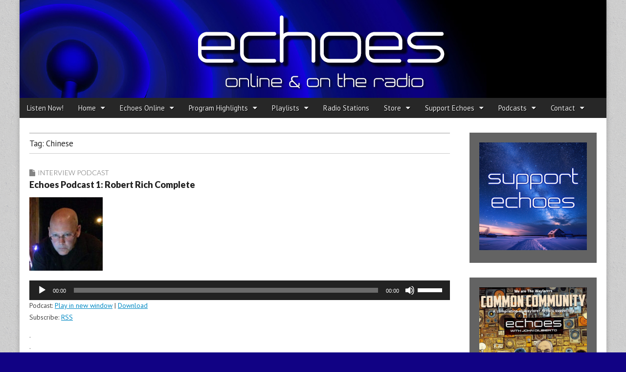

--- FILE ---
content_type: text/html; charset=UTF-8
request_url: https://echoes.org/tag/chinese/
body_size: 15273
content:
<!DOCTYPE html>
<html lang="en-US" prefix="og: http://ogp.me/ns# fb: http://ogp.me/ns/fb#">
<head>
	<meta charset="UTF-8">
	<meta name="viewport" content="width=device-width, initial-scale=1.0">
	<link rel="profile" href="http://gmpg.org/xfn/11">
	<link rel="pingback" href="https://echoes.org/xmlrpc.php">
	<title>Chinese &#8211; Echoes</title>
<meta name='robots' content='max-image-preview:large' />
	<style>img:is([sizes="auto" i], [sizes^="auto," i]) { contain-intrinsic-size: 3000px 1500px }</style>
	<link rel='dns-prefetch' href='//secure.gravatar.com' />
<link rel='dns-prefetch' href='//platform-api.sharethis.com' />
<link rel='dns-prefetch' href='//www.googletagmanager.com' />
<link rel='dns-prefetch' href='//stats.wp.com' />
<link rel='dns-prefetch' href='//fonts.googleapis.com' />
<link rel='dns-prefetch' href='//jetpack.wordpress.com' />
<link rel='dns-prefetch' href='//s0.wp.com' />
<link rel='dns-prefetch' href='//public-api.wordpress.com' />
<link rel='dns-prefetch' href='//0.gravatar.com' />
<link rel='dns-prefetch' href='//1.gravatar.com' />
<link rel='dns-prefetch' href='//2.gravatar.com' />
<link rel='dns-prefetch' href='//v0.wordpress.com' />
<link rel='preconnect' href='//c0.wp.com' />
<script type="text/javascript">
/* <![CDATA[ */
window._wpemojiSettings = {"baseUrl":"https:\/\/s.w.org\/images\/core\/emoji\/16.0.1\/72x72\/","ext":".png","svgUrl":"https:\/\/s.w.org\/images\/core\/emoji\/16.0.1\/svg\/","svgExt":".svg","source":{"concatemoji":"https:\/\/echoes.org\/wp-includes\/js\/wp-emoji-release.min.js?ver=6.8.3"}};
/*! This file is auto-generated */
!function(s,n){var o,i,e;function c(e){try{var t={supportTests:e,timestamp:(new Date).valueOf()};sessionStorage.setItem(o,JSON.stringify(t))}catch(e){}}function p(e,t,n){e.clearRect(0,0,e.canvas.width,e.canvas.height),e.fillText(t,0,0);var t=new Uint32Array(e.getImageData(0,0,e.canvas.width,e.canvas.height).data),a=(e.clearRect(0,0,e.canvas.width,e.canvas.height),e.fillText(n,0,0),new Uint32Array(e.getImageData(0,0,e.canvas.width,e.canvas.height).data));return t.every(function(e,t){return e===a[t]})}function u(e,t){e.clearRect(0,0,e.canvas.width,e.canvas.height),e.fillText(t,0,0);for(var n=e.getImageData(16,16,1,1),a=0;a<n.data.length;a++)if(0!==n.data[a])return!1;return!0}function f(e,t,n,a){switch(t){case"flag":return n(e,"\ud83c\udff3\ufe0f\u200d\u26a7\ufe0f","\ud83c\udff3\ufe0f\u200b\u26a7\ufe0f")?!1:!n(e,"\ud83c\udde8\ud83c\uddf6","\ud83c\udde8\u200b\ud83c\uddf6")&&!n(e,"\ud83c\udff4\udb40\udc67\udb40\udc62\udb40\udc65\udb40\udc6e\udb40\udc67\udb40\udc7f","\ud83c\udff4\u200b\udb40\udc67\u200b\udb40\udc62\u200b\udb40\udc65\u200b\udb40\udc6e\u200b\udb40\udc67\u200b\udb40\udc7f");case"emoji":return!a(e,"\ud83e\udedf")}return!1}function g(e,t,n,a){var r="undefined"!=typeof WorkerGlobalScope&&self instanceof WorkerGlobalScope?new OffscreenCanvas(300,150):s.createElement("canvas"),o=r.getContext("2d",{willReadFrequently:!0}),i=(o.textBaseline="top",o.font="600 32px Arial",{});return e.forEach(function(e){i[e]=t(o,e,n,a)}),i}function t(e){var t=s.createElement("script");t.src=e,t.defer=!0,s.head.appendChild(t)}"undefined"!=typeof Promise&&(o="wpEmojiSettingsSupports",i=["flag","emoji"],n.supports={everything:!0,everythingExceptFlag:!0},e=new Promise(function(e){s.addEventListener("DOMContentLoaded",e,{once:!0})}),new Promise(function(t){var n=function(){try{var e=JSON.parse(sessionStorage.getItem(o));if("object"==typeof e&&"number"==typeof e.timestamp&&(new Date).valueOf()<e.timestamp+604800&&"object"==typeof e.supportTests)return e.supportTests}catch(e){}return null}();if(!n){if("undefined"!=typeof Worker&&"undefined"!=typeof OffscreenCanvas&&"undefined"!=typeof URL&&URL.createObjectURL&&"undefined"!=typeof Blob)try{var e="postMessage("+g.toString()+"("+[JSON.stringify(i),f.toString(),p.toString(),u.toString()].join(",")+"));",a=new Blob([e],{type:"text/javascript"}),r=new Worker(URL.createObjectURL(a),{name:"wpTestEmojiSupports"});return void(r.onmessage=function(e){c(n=e.data),r.terminate(),t(n)})}catch(e){}c(n=g(i,f,p,u))}t(n)}).then(function(e){for(var t in e)n.supports[t]=e[t],n.supports.everything=n.supports.everything&&n.supports[t],"flag"!==t&&(n.supports.everythingExceptFlag=n.supports.everythingExceptFlag&&n.supports[t]);n.supports.everythingExceptFlag=n.supports.everythingExceptFlag&&!n.supports.flag,n.DOMReady=!1,n.readyCallback=function(){n.DOMReady=!0}}).then(function(){return e}).then(function(){var e;n.supports.everything||(n.readyCallback(),(e=n.source||{}).concatemoji?t(e.concatemoji):e.wpemoji&&e.twemoji&&(t(e.twemoji),t(e.wpemoji)))}))}((window,document),window._wpemojiSettings);
/* ]]> */
</script>
<style id='wp-emoji-styles-inline-css' type='text/css'>

	img.wp-smiley, img.emoji {
		display: inline !important;
		border: none !important;
		box-shadow: none !important;
		height: 1em !important;
		width: 1em !important;
		margin: 0 0.07em !important;
		vertical-align: -0.1em !important;
		background: none !important;
		padding: 0 !important;
	}
</style>
<link rel='stylesheet' id='wp-block-library-css' href='https://c0.wp.com/c/6.8.3/wp-includes/css/dist/block-library/style.min.css' type='text/css' media='all' />
<style id='classic-theme-styles-inline-css' type='text/css'>
/*! This file is auto-generated */
.wp-block-button__link{color:#fff;background-color:#32373c;border-radius:9999px;box-shadow:none;text-decoration:none;padding:calc(.667em + 2px) calc(1.333em + 2px);font-size:1.125em}.wp-block-file__button{background:#32373c;color:#fff;text-decoration:none}
</style>
<link rel='stylesheet' id='mediaelement-css' href='https://c0.wp.com/c/6.8.3/wp-includes/js/mediaelement/mediaelementplayer-legacy.min.css' type='text/css' media='all' />
<link rel='stylesheet' id='wp-mediaelement-css' href='https://c0.wp.com/c/6.8.3/wp-includes/js/mediaelement/wp-mediaelement.min.css' type='text/css' media='all' />
<style id='jetpack-sharing-buttons-style-inline-css' type='text/css'>
.jetpack-sharing-buttons__services-list{display:flex;flex-direction:row;flex-wrap:wrap;gap:0;list-style-type:none;margin:5px;padding:0}.jetpack-sharing-buttons__services-list.has-small-icon-size{font-size:12px}.jetpack-sharing-buttons__services-list.has-normal-icon-size{font-size:16px}.jetpack-sharing-buttons__services-list.has-large-icon-size{font-size:24px}.jetpack-sharing-buttons__services-list.has-huge-icon-size{font-size:36px}@media print{.jetpack-sharing-buttons__services-list{display:none!important}}.editor-styles-wrapper .wp-block-jetpack-sharing-buttons{gap:0;padding-inline-start:0}ul.jetpack-sharing-buttons__services-list.has-background{padding:1.25em 2.375em}
</style>
<style id='powerpress-player-block-style-inline-css' type='text/css'>


</style>
<style id='global-styles-inline-css' type='text/css'>
:root{--wp--preset--aspect-ratio--square: 1;--wp--preset--aspect-ratio--4-3: 4/3;--wp--preset--aspect-ratio--3-4: 3/4;--wp--preset--aspect-ratio--3-2: 3/2;--wp--preset--aspect-ratio--2-3: 2/3;--wp--preset--aspect-ratio--16-9: 16/9;--wp--preset--aspect-ratio--9-16: 9/16;--wp--preset--color--black: #000000;--wp--preset--color--cyan-bluish-gray: #abb8c3;--wp--preset--color--white: #ffffff;--wp--preset--color--pale-pink: #f78da7;--wp--preset--color--vivid-red: #cf2e2e;--wp--preset--color--luminous-vivid-orange: #ff6900;--wp--preset--color--luminous-vivid-amber: #fcb900;--wp--preset--color--light-green-cyan: #7bdcb5;--wp--preset--color--vivid-green-cyan: #00d084;--wp--preset--color--pale-cyan-blue: #8ed1fc;--wp--preset--color--vivid-cyan-blue: #0693e3;--wp--preset--color--vivid-purple: #9b51e0;--wp--preset--gradient--vivid-cyan-blue-to-vivid-purple: linear-gradient(135deg,rgba(6,147,227,1) 0%,rgb(155,81,224) 100%);--wp--preset--gradient--light-green-cyan-to-vivid-green-cyan: linear-gradient(135deg,rgb(122,220,180) 0%,rgb(0,208,130) 100%);--wp--preset--gradient--luminous-vivid-amber-to-luminous-vivid-orange: linear-gradient(135deg,rgba(252,185,0,1) 0%,rgba(255,105,0,1) 100%);--wp--preset--gradient--luminous-vivid-orange-to-vivid-red: linear-gradient(135deg,rgba(255,105,0,1) 0%,rgb(207,46,46) 100%);--wp--preset--gradient--very-light-gray-to-cyan-bluish-gray: linear-gradient(135deg,rgb(238,238,238) 0%,rgb(169,184,195) 100%);--wp--preset--gradient--cool-to-warm-spectrum: linear-gradient(135deg,rgb(74,234,220) 0%,rgb(151,120,209) 20%,rgb(207,42,186) 40%,rgb(238,44,130) 60%,rgb(251,105,98) 80%,rgb(254,248,76) 100%);--wp--preset--gradient--blush-light-purple: linear-gradient(135deg,rgb(255,206,236) 0%,rgb(152,150,240) 100%);--wp--preset--gradient--blush-bordeaux: linear-gradient(135deg,rgb(254,205,165) 0%,rgb(254,45,45) 50%,rgb(107,0,62) 100%);--wp--preset--gradient--luminous-dusk: linear-gradient(135deg,rgb(255,203,112) 0%,rgb(199,81,192) 50%,rgb(65,88,208) 100%);--wp--preset--gradient--pale-ocean: linear-gradient(135deg,rgb(255,245,203) 0%,rgb(182,227,212) 50%,rgb(51,167,181) 100%);--wp--preset--gradient--electric-grass: linear-gradient(135deg,rgb(202,248,128) 0%,rgb(113,206,126) 100%);--wp--preset--gradient--midnight: linear-gradient(135deg,rgb(2,3,129) 0%,rgb(40,116,252) 100%);--wp--preset--font-size--small: 13px;--wp--preset--font-size--medium: 20px;--wp--preset--font-size--large: 36px;--wp--preset--font-size--x-large: 42px;--wp--preset--spacing--20: 0.44rem;--wp--preset--spacing--30: 0.67rem;--wp--preset--spacing--40: 1rem;--wp--preset--spacing--50: 1.5rem;--wp--preset--spacing--60: 2.25rem;--wp--preset--spacing--70: 3.38rem;--wp--preset--spacing--80: 5.06rem;--wp--preset--shadow--natural: 6px 6px 9px rgba(0, 0, 0, 0.2);--wp--preset--shadow--deep: 12px 12px 50px rgba(0, 0, 0, 0.4);--wp--preset--shadow--sharp: 6px 6px 0px rgba(0, 0, 0, 0.2);--wp--preset--shadow--outlined: 6px 6px 0px -3px rgba(255, 255, 255, 1), 6px 6px rgba(0, 0, 0, 1);--wp--preset--shadow--crisp: 6px 6px 0px rgba(0, 0, 0, 1);}:where(.is-layout-flex){gap: 0.5em;}:where(.is-layout-grid){gap: 0.5em;}body .is-layout-flex{display: flex;}.is-layout-flex{flex-wrap: wrap;align-items: center;}.is-layout-flex > :is(*, div){margin: 0;}body .is-layout-grid{display: grid;}.is-layout-grid > :is(*, div){margin: 0;}:where(.wp-block-columns.is-layout-flex){gap: 2em;}:where(.wp-block-columns.is-layout-grid){gap: 2em;}:where(.wp-block-post-template.is-layout-flex){gap: 1.25em;}:where(.wp-block-post-template.is-layout-grid){gap: 1.25em;}.has-black-color{color: var(--wp--preset--color--black) !important;}.has-cyan-bluish-gray-color{color: var(--wp--preset--color--cyan-bluish-gray) !important;}.has-white-color{color: var(--wp--preset--color--white) !important;}.has-pale-pink-color{color: var(--wp--preset--color--pale-pink) !important;}.has-vivid-red-color{color: var(--wp--preset--color--vivid-red) !important;}.has-luminous-vivid-orange-color{color: var(--wp--preset--color--luminous-vivid-orange) !important;}.has-luminous-vivid-amber-color{color: var(--wp--preset--color--luminous-vivid-amber) !important;}.has-light-green-cyan-color{color: var(--wp--preset--color--light-green-cyan) !important;}.has-vivid-green-cyan-color{color: var(--wp--preset--color--vivid-green-cyan) !important;}.has-pale-cyan-blue-color{color: var(--wp--preset--color--pale-cyan-blue) !important;}.has-vivid-cyan-blue-color{color: var(--wp--preset--color--vivid-cyan-blue) !important;}.has-vivid-purple-color{color: var(--wp--preset--color--vivid-purple) !important;}.has-black-background-color{background-color: var(--wp--preset--color--black) !important;}.has-cyan-bluish-gray-background-color{background-color: var(--wp--preset--color--cyan-bluish-gray) !important;}.has-white-background-color{background-color: var(--wp--preset--color--white) !important;}.has-pale-pink-background-color{background-color: var(--wp--preset--color--pale-pink) !important;}.has-vivid-red-background-color{background-color: var(--wp--preset--color--vivid-red) !important;}.has-luminous-vivid-orange-background-color{background-color: var(--wp--preset--color--luminous-vivid-orange) !important;}.has-luminous-vivid-amber-background-color{background-color: var(--wp--preset--color--luminous-vivid-amber) !important;}.has-light-green-cyan-background-color{background-color: var(--wp--preset--color--light-green-cyan) !important;}.has-vivid-green-cyan-background-color{background-color: var(--wp--preset--color--vivid-green-cyan) !important;}.has-pale-cyan-blue-background-color{background-color: var(--wp--preset--color--pale-cyan-blue) !important;}.has-vivid-cyan-blue-background-color{background-color: var(--wp--preset--color--vivid-cyan-blue) !important;}.has-vivid-purple-background-color{background-color: var(--wp--preset--color--vivid-purple) !important;}.has-black-border-color{border-color: var(--wp--preset--color--black) !important;}.has-cyan-bluish-gray-border-color{border-color: var(--wp--preset--color--cyan-bluish-gray) !important;}.has-white-border-color{border-color: var(--wp--preset--color--white) !important;}.has-pale-pink-border-color{border-color: var(--wp--preset--color--pale-pink) !important;}.has-vivid-red-border-color{border-color: var(--wp--preset--color--vivid-red) !important;}.has-luminous-vivid-orange-border-color{border-color: var(--wp--preset--color--luminous-vivid-orange) !important;}.has-luminous-vivid-amber-border-color{border-color: var(--wp--preset--color--luminous-vivid-amber) !important;}.has-light-green-cyan-border-color{border-color: var(--wp--preset--color--light-green-cyan) !important;}.has-vivid-green-cyan-border-color{border-color: var(--wp--preset--color--vivid-green-cyan) !important;}.has-pale-cyan-blue-border-color{border-color: var(--wp--preset--color--pale-cyan-blue) !important;}.has-vivid-cyan-blue-border-color{border-color: var(--wp--preset--color--vivid-cyan-blue) !important;}.has-vivid-purple-border-color{border-color: var(--wp--preset--color--vivid-purple) !important;}.has-vivid-cyan-blue-to-vivid-purple-gradient-background{background: var(--wp--preset--gradient--vivid-cyan-blue-to-vivid-purple) !important;}.has-light-green-cyan-to-vivid-green-cyan-gradient-background{background: var(--wp--preset--gradient--light-green-cyan-to-vivid-green-cyan) !important;}.has-luminous-vivid-amber-to-luminous-vivid-orange-gradient-background{background: var(--wp--preset--gradient--luminous-vivid-amber-to-luminous-vivid-orange) !important;}.has-luminous-vivid-orange-to-vivid-red-gradient-background{background: var(--wp--preset--gradient--luminous-vivid-orange-to-vivid-red) !important;}.has-very-light-gray-to-cyan-bluish-gray-gradient-background{background: var(--wp--preset--gradient--very-light-gray-to-cyan-bluish-gray) !important;}.has-cool-to-warm-spectrum-gradient-background{background: var(--wp--preset--gradient--cool-to-warm-spectrum) !important;}.has-blush-light-purple-gradient-background{background: var(--wp--preset--gradient--blush-light-purple) !important;}.has-blush-bordeaux-gradient-background{background: var(--wp--preset--gradient--blush-bordeaux) !important;}.has-luminous-dusk-gradient-background{background: var(--wp--preset--gradient--luminous-dusk) !important;}.has-pale-ocean-gradient-background{background: var(--wp--preset--gradient--pale-ocean) !important;}.has-electric-grass-gradient-background{background: var(--wp--preset--gradient--electric-grass) !important;}.has-midnight-gradient-background{background: var(--wp--preset--gradient--midnight) !important;}.has-small-font-size{font-size: var(--wp--preset--font-size--small) !important;}.has-medium-font-size{font-size: var(--wp--preset--font-size--medium) !important;}.has-large-font-size{font-size: var(--wp--preset--font-size--large) !important;}.has-x-large-font-size{font-size: var(--wp--preset--font-size--x-large) !important;}
:where(.wp-block-post-template.is-layout-flex){gap: 1.25em;}:where(.wp-block-post-template.is-layout-grid){gap: 1.25em;}
:where(.wp-block-columns.is-layout-flex){gap: 2em;}:where(.wp-block-columns.is-layout-grid){gap: 2em;}
:root :where(.wp-block-pullquote){font-size: 1.5em;line-height: 1.6;}
</style>
<link rel='stylesheet' id='wp-components-css' href='https://c0.wp.com/c/6.8.3/wp-includes/css/dist/components/style.min.css' type='text/css' media='all' />
<link rel='stylesheet' id='godaddy-styles-css' href='https://echoes.org/wp-content/mu-plugins/vendor/wpex/godaddy-launch/includes/Dependencies/GoDaddy/Styles/build/latest.css?ver=2.0.2' type='text/css' media='all' />
<link rel='stylesheet' id='google_fonts-css' href='//fonts.googleapis.com/css?family=PT+Sans%3A400%2C400italic%2C700%2C700italic%7CDroid+Sans%7CQuattrocento%7CRaleway%3A100%7CLato%3A900%7CLato%3A300&#038;ver=6.8.3' type='text/css' media='all' />
<link rel='stylesheet' id='theme_stylesheet-css' href='https://echoes.org/wp-content/themes/magazine-premium-master/style.css?ver=6.8.3' type='text/css' media='all' />
<link rel='stylesheet' id='font_awesome-css' href='https://echoes.org/wp-content/themes/magazine-premium-master/library/css/font-awesome.css?ver=4.3.0' type='text/css' media='all' />
<script type="text/javascript" src="https://c0.wp.com/c/6.8.3/wp-includes/js/jquery/jquery.min.js" id="jquery-core-js"></script>
<script type="text/javascript" src="https://c0.wp.com/c/6.8.3/wp-includes/js/jquery/jquery-migrate.min.js" id="jquery-migrate-js"></script>
<script type="text/javascript" src="//platform-api.sharethis.com/js/sharethis.js#source=googleanalytics-wordpress#product=ga&amp;property=61afa692f4b8c90019167388" id="googleanalytics-platform-sharethis-js"></script>

<!-- Google tag (gtag.js) snippet added by Site Kit -->
<!-- Google Analytics snippet added by Site Kit -->
<script type="text/javascript" src="https://www.googletagmanager.com/gtag/js?id=GT-5MCND44Z" id="google_gtagjs-js" async></script>
<script type="text/javascript" id="google_gtagjs-js-after">
/* <![CDATA[ */
window.dataLayer = window.dataLayer || [];function gtag(){dataLayer.push(arguments);}
gtag("set","linker",{"domains":["echoes.org"]});
gtag("js", new Date());
gtag("set", "developer_id.dZTNiMT", true);
gtag("config", "GT-5MCND44Z");
/* ]]> */
</script>
<link rel="https://api.w.org/" href="https://echoes.org/wp-json/" /><link rel="alternate" title="JSON" type="application/json" href="https://echoes.org/wp-json/wp/v2/tags/232125238" /><link rel="EditURI" type="application/rsd+xml" title="RSD" href="https://echoes.org/xmlrpc.php?rsd" />
<meta name="generator" content="Site Kit by Google 1.170.0" />            <script type="text/javascript"><!--
                                function powerpress_pinw(pinw_url){window.open(pinw_url, 'PowerPressPlayer','toolbar=0,status=0,resizable=1,width=460,height=320');	return false;}
                //-->

                // tabnab protection
                window.addEventListener('load', function () {
                    // make all links have rel="noopener noreferrer"
                    document.querySelectorAll('a[target="_blank"]').forEach(link => {
                        link.setAttribute('rel', 'noopener noreferrer');
                    });
                });
            </script>
            	<style>img#wpstats{display:none}</style>
		<style>
body { color: #444444; font-family: PT Sans, sans-serif; font-weight: normal; font-size: 14px; }
#page { background-color: #ffffff; }
h1, h2, h3, h4, h5, h6, h1 a, h2 a, h3 a, h4 a, h5 a, h6 a { color: #222222; font-family: Droid Sans, sans-serif; font-weight: normal; }
#site-title a,#site-description{  }
#site-title a { font-family: Quattrocento, serif; font-weight: normal; font-size: 48px; }
#site-description { font-family: Raleway, cursive; font-weight: normal; font-size: 16px; }
#site-navigation, #site-sub-navigation { font-family: PT Sans, sans-serif; font-weight: normal; }
#site-navigation { font-size: 15px; background-color: #272727; }
#site-navigation li:hover, #site-navigation ul ul { background-color: #111111; }
#site-navigation li a { color: #eeeeee; }
#site-navigation li a:hover { color: #eeeeee; }
#site-sub-navigation { font-size: 14px; }
a, .entry-meta a, .format-link .entry-title a { color: #0089C4; }
a:hover, .entry-meta a:hover, .format-link .entry-title a:hover { color: #222222; }
.more-link, #posts-pagination a, input[type="submit"], .comment-reply-link, .more-link:hover, #posts-pagination a:hover, input[type="submit"]:hover, .comment-reply-link:hover { color: #ffffff; background-color: #444444; }
.widget { background-color: #636363; }
.entry-title, .entry-title a { font-family: Lato, sans-serif;  font-weight: 900; font-size: 18px; }
.entry-meta, .entry-meta a { font-family: Lato;  font-weight: 300; font-size: 12px; }
.post-category, .post-category a, .post-format, .post-format a { font-family: Lato;  font-weight: 300; font-size: 14px; }
</style>
	<script>
(function() {
	(function (i, s, o, g, r, a, m) {
		i['GoogleAnalyticsObject'] = r;
		i[r] = i[r] || function () {
				(i[r].q = i[r].q || []).push(arguments)
			}, i[r].l = 1 * new Date();
		a = s.createElement(o),
			m = s.getElementsByTagName(o)[0];
		a.async = 1;
		a.src = g;
		m.parentNode.insertBefore(a, m)
	})(window, document, 'script', 'https://google-analytics.com/analytics.js', 'ga');

	ga('create', 'G-KSL18BYC0Z', 'auto');
			ga('send', 'pageview');
	})();
</script>
<style type="text/css" id="custom-background-css">
body.custom-background { background-color: #110284; background-image: url("https://echoes.org/wp-content/themes/magazine-premium-master/library/images/solid.png"); background-position: left top; background-size: auto; background-repeat: repeat; background-attachment: scroll; }
</style>
	<link rel="icon" href="https://echoes.org/wp-content/uploads/2015/10/cropped-echoeslogo-Square-1400-1-32x32.jpg" sizes="32x32" />
<link rel="icon" href="https://echoes.org/wp-content/uploads/2015/10/cropped-echoeslogo-Square-1400-1-192x192.jpg" sizes="192x192" />
<link rel="apple-touch-icon" href="https://echoes.org/wp-content/uploads/2015/10/cropped-echoeslogo-Square-1400-1-180x180.jpg" />
<meta name="msapplication-TileImage" content="https://echoes.org/wp-content/uploads/2015/10/cropped-echoeslogo-Square-1400-1-270x270.jpg" />
		<style type="text/css" id="wp-custom-css">
			/* Customize: Additional CSS */
.clear {
	clear: both;
}

.center {
	text-align: center;
}

.center-block {
	margin-left: auto;
	margin-right: auto;
}

.page-id-13063 a:visited {
	color: #832168;
}

/* Blog Post Calendar Widget */
#wp-calendar {
	background-color: #fff;
}

.widget_comingup_widget {
	background-color: #fff;
	border: 20px solid #636363;
}

.coming-up {
	list-style: none;
}

.coming-up-item {
	margin-bottom: .5em;
}

.coming-up-date {
	font-family: Lato, sans-serif;
	font-weight: 900;
	margin-right: .5em;
}

.wp_calendar,
.widget_calendar {
	background-color: #fff;
	padding: 0;
}

.widget #calendar_wrap {
	padding: 0;
}

#calendar_wrap .ui-datepicker-header,
#calendar_wrap .calendar-pagi {
	width: 100%;
}

#calendar_wrap .wp-cal-datepicker-calendar tr td.WP-Cal-popup {
	background: #6FD4FC !important;
}

#calendar_wrap .wp-cal-datepicker-calendar tr td a {
	color: #777;
}

#calendar_wrap .wp-cal-datepicker-calendar tr td.WP-Cal-popup a {
	color: #111;
}

.wp-cal-tooltip .category {
	display: none;
}

/* =PRINT
-----------------------------------*/
@media print {
	#header,
	#secondary,
	.sharedaddy,
	.eol-content,
	footer.entry,
	#posts-pagination,
	#comments,
	#footer {
		display: none;
	}
	
	#primary {
		width: 100%;
	}
	
	#primary:before {
		content: "Echoes https://echoes.org/";
	}
}

/* =BOOTSTRAP 
-----------------------------------*/
/* Tables */
table {
	background-color: transparent;
}

th {
	text-align: left;
}

.table {
	width: 100%;
	max-width: 100%;
	margin-bottom: 20px;
}

.table > thead > tr > th,
.table > tbody > tr > th,
.table > tfoot > tr > th,
.table > thead > tr > td,
.table > tbody > tr > td,
.table > tfoot > tr > td {
	padding: 8px;
	line-height: 1.42857143;
	vertical-align: top;
	border-top: 1px solid #ddd;
}

.table > thead > tr > th {
	vertical-align: bottom;
	border-bottom: 2px solid #ddd;
}

.table > caption + thead > tr:first-child > th,
.table > colgroup + thead > tr:first-child > th,
.table > thead:first-child > tr:first-child > th,
.table > caption + thead > tr:first-child > td,
.table > colgroup + thead > tr:first-child > td,
.table > thead:first-child > tr:first-child > td {
	border-top: 0;
}

.table > tbody + tbody {
	border-top: 2px solid #ddd;
}

.table .table {
	background-color: #fff;
}

.table-condensed > thead > tr > th,
.table-condensed > tbody > tr > th,
.table-condensed > tfoot > tr > th,
.table-condensed > thead > tr > td,
.table-condensed > tbody > tr > td,
.table-condensed > tfoot > tr > td {
	padding: 5px;
}

.table-bordered {
	border: 1px solid #ddd;
}

.table-bordered > thead > tr > th,
.table-bordered > tbody > tr > th,
.table-bordered > tfoot > tr > th,
.table-bordered > thead > tr > td,
.table-bordered > tbody > tr > td,
.table-bordered > tfoot > tr > td {
	border: 1px solid #ddd;
}

.table-bordered > thead > tr > th,
.table-bordered > thead > tr > td {
	border-bottom-width: 2px;
}

.table-striped > tbody > tr:nth-child(odd) > td,
.table-striped > tbody > tr:nth-child(odd) > th {
	background-color: #f9f9f9;
}

.table-hover > tbody > tr:hover > td,
.table-hover > tbody > tr:hover > th {
	background-color: #f5f5f5;
}

table col[class*="col-"] {
	position: static;
	display: table-column;
	float: none;
}

table td[class*="col-"],
table th[class*="col-"] {
	position: static;
	display: table-cell;
	float: none;
}

.table > thead > tr > td.active,
.table > tbody > tr > td.active,
.table > tfoot > tr > td.active,
.table > thead > tr > th.active,
.table > tbody > tr > th.active,
.table > tfoot > tr > th.active,
.table > thead > tr.active > td,
.table > tbody > tr.active > td,
.table > tfoot > tr.active > td,
.table > thead > tr.active > th,
.table > tbody > tr.active > th,
.table > tfoot > tr.active > th {
	background-color: #f5f5f5;
}

.table-hover > tbody > tr > td.active:hover,
.table-hover > tbody > tr > th.active:hover,
.table-hover > tbody > tr.active:hover > td,
.table-hover > tbody > tr:hover > .active,
.table-hover > tbody > tr.active:hover > th {
	background-color: #e8e8e8;
}

.table > thead > tr > td.success,
.table > tbody > tr > td.success,
.table > tfoot > tr > td.success,
.table > thead > tr > th.success,
.table > tbody > tr > th.success,
.table > tfoot > tr > th.success,
.table > thead > tr.success > td,
.table > tbody > tr.success > td,
.table > tfoot > tr.success > td,
.table > thead > tr.success > th,
.table > tbody > tr.success > th,
.table > tfoot > tr.success > th {
	background-color: #dff0d8;
}

.table-hover > tbody > tr > td.success:hover,
.table-hover > tbody > tr > th.success:hover,
.table-hover > tbody > tr.success:hover > td,
.table-hover > tbody > tr:hover > .success,
.table-hover > tbody > tr.success:hover > th {
	background-color: #d0e9c6;
}

.table > thead > tr > td.info,
.table > tbody > tr > td.info,
.table > tfoot > tr > td.info,
.table > thead > tr > th.info,
.table > tbody > tr > th.info,
.table > tfoot > tr > th.info,
.table > thead > tr.info > td,
.table > tbody > tr.info > td,
.table > tfoot > tr.info > td,
.table > thead > tr.info > th,
.table > tbody > tr.info > th,
.table > tfoot > tr.info > th {
	background-color: #d9edf7;
}

.table-hover > tbody > tr > td.info:hover,
.table-hover > tbody > tr > th.info:hover,
.table-hover > tbody > tr.info:hover > td,
.table-hover > tbody > tr:hover > .info,
.table-hover > tbody > tr.info:hover > th {
	background-color: #c4e3f3;
}

.table > thead > tr > td.warning,
.table > tbody > tr > td.warning,
.table > tfoot > tr > td.warning,
.table > thead > tr > th.warning,
.table > tbody > tr > th.warning,
.table > tfoot > tr > th.warning,
.table > thead > tr.warning > td,
.table > tbody > tr.warning > td,
.table > tfoot > tr.warning > td,
.table > thead > tr.warning > th,
.table > tbody > tr.warning > th,
.table > tfoot > tr.warning > th {
	background-color: #fcf8e3;
}

.table-hover > tbody > tr > td.warning:hover,
.table-hover > tbody > tr > th.warning:hover,
.table-hover > tbody > tr.warning:hover > td,
.table-hover > tbody > tr:hover > .warning,
.table-hover > tbody > tr.warning:hover > th {
	background-color: #faf2cc;
}

.table > thead > tr > td.danger,
.table > tbody > tr > td.danger,
.table > tfoot > tr > td.danger,
.table > thead > tr > th.danger,
.table > tbody > tr > th.danger,
.table > tfoot > tr > th.danger,
.table > thead > tr.danger > td,
.table > tbody > tr.danger > td,
.table > tfoot > tr.danger > td,
.table > thead > tr.danger > th,
.table > tbody > tr.danger > th,
.table > tfoot > tr.danger > th {
	background-color: #f2dede;
}

.table-hover > tbody > tr > td.danger:hover,
.table-hover > tbody > tr > th.danger:hover,
.table-hover > tbody > tr.danger:hover > td,
.table-hover > tbody > tr:hover > .danger,
.table-hover > tbody > tr.danger:hover > th {
	background-color: #ebcccc;
}

@media screen and (max-width: 767px) {
	.table-responsive {
		width: 100%;
		margin-bottom: 15px;
		overflow-x: auto;
		overflow-y: hidden;
		-ms-overflow-style: -ms-autohiding-scrollbar;
		border: 1px solid #ddd;
	}
	
	.table-responsive > .table {
		margin-bottom: 0;
	}
	
	.table-responsive > .table > thead > tr > th,
	.table-responsive > .table > tbody > tr > th,
	.table-responsive > .table > tfoot > tr > th,
	.table-responsive > .table > thead > tr > td,
	.table-responsive > .table > tbody > tr > td,
	.table-responsive > .table > tfoot > tr > td {
		white-space: nowrap;
	}
	
	.table-responsive > .table-bordered {
		border: 0;
	}
	
	.table-responsive > .table-bordered > thead > tr > th:first-child,
	.table-responsive > .table-bordered > tbody > tr > th:first-child,
	.table-responsive > .table-bordered > tfoot > tr > th:first-child,
	.table-responsive > .table-bordered > thead > tr > td:first-child,
	.table-responsive > .table-bordered > tbody > tr > td:first-child,
	.table-responsive > .table-bordered > tfoot > tr > td:first-child {
		border-left: 0;
	}
	
	.table-responsive > .table-bordered > thead > tr > th:last-child,
	.table-responsive > .table-bordered > tbody > tr > th:last-child,
	.table-responsive > .table-bordered > tfoot > tr > th:last-child,
	.table-responsive > .table-bordered > thead > tr > td:last-child,
	.table-responsive > .table-bordered > tbody > tr > td:last-child,
	.table-responsive > .table-bordered > tfoot > tr > td:last-child {
		border-right: 0;
	}
	
	.table-responsive > .table-bordered > tbody > tr:last-child > th,
	.table-responsive > .table-bordered > tfoot > tr:last-child > th,
	.table-responsive > .table-bordered > tbody > tr:last-child > td,
	.table-responsive > .table-bordered > tfoot > tr:last-child > td {
		border-bottom: 0;
	}
}

.screen-reader-text {
    position: absolute !important;
    clip: rect(1px, 1px, 1px, 1px);
}

.itunes-logo {
	display: inline-block;
	overflow: hidden;
	background: url(//linkmaker.itunes.apple.com/assets/shared/badges/en-us/itunes-sm.svg) no-repeat;
	background-size: contain;
	width: 70px;
	height: 15px;
}

/* Echoes Online */
.online-full th,
.online-prog th {
	text-align: center;
}

.eol-playlists-new {
	list-style: none;
	padding-left: 0;
}

.eol-play #secondary {
	display: none;
}

.eol-subscribe-btn,
.eol-info .eol-subscribe-btn:visited {
	background-color: #080564;
	border-radius: 1.5rem;
	color: #fff;
	display: block;
	font-size: 1.3rem;
	padding: 0.5rem 0.6rem;
	text-align: center;
	text-decoration: none;
	text-transform: uppercase;
	width: 9rem;
}

.eol-info.c8 .eol-subscribe-btn:hover {
	background-color: #ebeff1;
	color: #080564;
	text-decoration: underline;
}

.eol-epoch {
	background-color: #ebeff1;
	padding: 1rem;
}

.eol-info { font-size: 1.15rem; }

.eol-day { 
  border-bottom: 1px solid #bbced8;
	border-right: 1px solid #bbced8;
	border-top: 1px solid #efefef;
	min-height: 220px;
	padding-right: 1.5rem;
	
}

.eol-day-img { margin-top: 0; }

h3.eol-title { font-size: 1.3rem; }

.eol-text {	
	font-size: 1.15rem;
}

.eol-we {
	font-size: 1rem;
}

.eol-we-title { margin-bottom: 0; }

.eol-we-text { 
	border-bottom: 1px solid #bbced8;
	border-right: 1px solid #bbced8;
	margin-top: 0.1rem;
}

.table-responsive .eol-list-long th {
	background-color: #fff;
	border: none;
	font-size: 1.7rem;
	width: 220px;
}

.table-responsive .eol-list-long.table td {
	border: none;
	white-space: normal;
}

.eol-day-td-text {
  border-bottom: 1px solid #bbced8;
	border-right: 1px solid #bbced8;
}

.eol-be-info { 
	font-size: 1.15rem;
	max-width: 40rem;
}

.eol-be-list {
	margin:0;
	padding: 0;
}

.eol-be {
    display: inline-block;
    max-width: 12rem;
		margin-bottom: 1rem;
		margin-right: 1.5rem;
    vertical-align: top;
}

.eol-be-title { 
	margin: 0;
	padding-right: 0.5rem;
}

.eol-be-text {
  border-bottom: 1px solid #bbced8;
  border-right: 1px solid #bbced8;
	margin-top: 0.25rem;
	padding-right: 0.5rem;
}		</style>
		
    <!-- START - Open Graph and Twitter Card Tags 3.3.8 -->
     <!-- Facebook Open Graph -->
      <meta property="og:locale" content="en_US"/>
      <meta property="og:site_name" content="Echoes"/>
      <meta property="og:title" content="Chinese"/>
      <meta property="og:url" content="https://echoes.org/tag/chinese/"/>
      <meta property="og:type" content="article"/>
      <meta property="og:description" content="The Nightly Music Soundscape"/>
      <meta property="article:publisher" content="https://www.facebook.com/EchoesFans"/>
     <!-- Google+ / Schema.org -->
      <meta itemprop="name" content="Chinese"/>
      <meta itemprop="headline" content="Chinese"/>
      <meta itemprop="description" content="The Nightly Music Soundscape"/>
      <!--<meta itemprop="publisher" content="Echoes"/>--> <!-- To solve: The attribute publisher.itemtype has an invalid value. -->
     <!-- Twitter Cards -->
      <meta name="twitter:title" content="Chinese"/>
      <meta name="twitter:url" content="https://echoes.org/tag/chinese/"/>
      <meta name="twitter:description" content="The Nightly Music Soundscape"/>
      <meta name="twitter:card" content="summary_large_image"/>
     <!-- SEO -->
     <!-- Misc. tags -->
     <!-- is_tag -->
    <!-- END - Open Graph and Twitter Card Tags 3.3.8 -->
        
    </head>

<body class="archive tag tag-chinese tag-232125238 custom-background wp-theme-magazine-premium-master">
	<div id="page" class="grid 1200">
		<header id="header" class="row" role="banner">
			<div class="c12">
				<div id="mobile-menu">
					<a href="#" class="left-menu"><i class="fa fa-reorder"></i></a>
					<a href="#"><i class="fa fa-search"></i></a>
				</div>
				<div id="drop-down-search"><form role="search" method="get" class="search-form" action="https://echoes.org/">
				<label>
					<span class="screen-reader-text">Search for:</span>
					<input type="search" class="search-field" placeholder="Search &hellip;" value="" name="s" />
				</label>
				<input type="submit" class="search-submit" value="Search" />
			</form></div>

								<div class="title-logo-wrapper remove">
										<div id="title-wrapper">
						<div id="site-title"><a href="https://echoes.org" title="Echoes" rel="home">Echoes</a></div>
						<div id="site-description">The Nightly Music Soundscape</div>					</div>
				</div>
									<a href="https://echoes.org" title="Echoes" rel="home"><img id="header-img" src="https://echoes.org/wp-content/uploads/2019/02/echoesindexhead-online-ontheradio.jpg" width="1200" height="200" alt="Echoes" /></a>
					
				<div id="nav-wrapper">
					<div class="nav-content">
						<nav id="site-navigation" class="menus clearfix" role="navigation">
							<div class="screen-reader-text">Main menu</div>
							<a class="screen-reader-text" href="#primary" title="Skip to content">Skip to content</a>
							<div id="main-menu" class="menu-header-container"><ul id="menu-header" class="menu"><li id="menu-item-117757" class="menu-item menu-item-type-custom menu-item-object-custom menu-item-117757"><a href="https://echoes.org/echoes-online/subscribers-full-service/?nocache=1">Listen Now!</a>
<li id="menu-item-12122" class="menu-item menu-item-type-custom menu-item-object-custom menu-item-home menu-item-has-children sub-menu-parent menu-item-12122"><a href="https://echoes.org">Home</a>
<ul class="sub-menu">
	<li id="menu-item-63313" class="menu-item menu-item-type-custom menu-item-object-custom menu-item-home menu-item-63313"><a href="https://echoes.org">Echoes Home Page</a>
	<li id="menu-item-12123" class="menu-item menu-item-type-post_type menu-item-object-page menu-item-12123"><a href="https://echoes.org/about/">About Echoes</a>
	<li id="menu-item-24052" class="menu-item menu-item-type-post_type menu-item-object-page menu-item-24052"><a href="https://echoes.org/about-the-echoes-app/">About the Echoes App</a>
	<li id="menu-item-12124" class="menu-item menu-item-type-post_type menu-item-object-page menu-item-12124"><a href="https://echoes.org/about/broadcast-faq/">Broadcast FAQ</a>
	<li id="menu-item-12125" class="menu-item menu-item-type-post_type menu-item-object-page menu-item-12125"><a href="https://echoes.org/about/people/">People</a>
	<li id="menu-item-12132" class="menu-item menu-item-type-post_type menu-item-object-page menu-item-12132"><a href="https://echoes.org/send-music/">Submit Music</a>
</ul>

<li id="menu-item-12128" class="menu-item menu-item-type-post_type menu-item-object-page menu-item-has-children sub-menu-parent menu-item-12128"><a href="https://echoes.org/echoes-online/">Echoes Online</a>
<ul class="sub-menu">
	<li id="menu-item-117758" class="menu-item menu-item-type-custom menu-item-object-custom menu-item-117758"><a href="https://echoes.org/echoes-online/subscribers-full-service/?nocache=1">Subscribers Listen Now!</a>
	<li id="menu-item-13249" class="menu-item menu-item-type-post_type menu-item-object-page menu-item-13249"><a href="https://echoes.org/echoes-online/">About Echoes Online</a>
	<li id="menu-item-12129" class="menu-item menu-item-type-post_type menu-item-object-page menu-item-12129"><a href="https://echoes.org/echoes-online/how-to-subscribe/">How to Subscribe</a>
	<li id="menu-item-13583" class="menu-item menu-item-type-post_type menu-item-object-page menu-item-13583"><a href="https://echoes.org/echoes-online-one-week-trial/">Try Echoes Online &#8211; $2.99 One Week Trial</a>
	<li id="menu-item-12130" class="menu-item menu-item-type-post_type menu-item-object-page menu-item-12130"><a href="https://echoes.org/echoes-online/online-faq/">Online FAQ</a>
	<li id="menu-item-12131" class="menu-item menu-item-type-post_type menu-item-object-page menu-item-12131"><a href="https://echoes.org/echoes-online/online-technical-faq/">Online Technical FAQ</a>
	<li id="menu-item-15206" class="menu-item menu-item-type-post_type menu-item-object-page menu-item-15206"><a href="https://echoes.org/echoes-online/echoes-online-user-account-and-billing-questions/">Echoes Online – User account and billing questions</a>
</ul>

<li id="menu-item-12135" class="menu-item menu-item-type-taxonomy menu-item-object-category menu-item-has-children sub-menu-parent menu-item-12135"><a href="https://echoes.org/category/program-highlights/">Program Highlights</a>
<ul class="sub-menu">
	<li id="menu-item-13169" class="menu-item menu-item-type-taxonomy menu-item-object-category menu-item-13169"><a href="https://echoes.org/category/program-highlights/coming-up/">Coming Up</a>
	<li id="menu-item-12136" class="menu-item menu-item-type-taxonomy menu-item-object-category menu-item-12136"><a href="https://echoes.org/category/program-highlights/best-of/">Best Of Echoes</a>
	<li id="menu-item-12138" class="menu-item menu-item-type-taxonomy menu-item-object-category menu-item-12138"><a href="https://echoes.org/category/program-highlights/cd-of-the-month/">CD of the Month</a>
	<li id="menu-item-12137" class="menu-item menu-item-type-taxonomy menu-item-object-category menu-item-12137"><a href="https://echoes.org/category/program-highlights/interviews/">Interview Podcast</a>
	<li id="menu-item-12139" class="menu-item menu-item-type-taxonomy menu-item-object-category menu-item-12139"><a href="https://echoes.org/category/program-highlights/living-room-concerts/">Living Room Concerts</a>
	<li id="menu-item-61324" class="menu-item menu-item-type-custom menu-item-object-custom menu-item-61324"><a href="https://www.youtube.com/channel/UCyyBl7Ip-yJa0lCzS82uwFQ/videos">Echoes on YouTube</a>
	<li id="menu-item-12134" class="menu-item menu-item-type-taxonomy menu-item-object-category menu-item-12134"><a href="https://echoes.org/category/reviews-commentary/">Reviews &amp; Commentary</a>
</ul>

<li id="menu-item-13055" class="menu-item menu-item-type-taxonomy menu-item-object-category menu-item-has-children sub-menu-parent menu-item-13055"><a href="https://echoes.org/category/playlists/">Playlists</a>
<ul class="sub-menu">
	<li id="menu-item-13532" class="menu-item menu-item-type-taxonomy menu-item-object-category menu-item-13532"><a href="https://echoes.org/category/playlists/">Browse Daily Playlists</a>
	<li id="menu-item-14477" class="menu-item menu-item-type-custom menu-item-object-custom menu-item-14477"><a href="https://echoes.org/playlists/playlistarchive.html">Old Echoes Playlists: 1998-2009</a>
</ul>

<li id="menu-item-12127" class="menu-item menu-item-type-post_type menu-item-object-page menu-item-12127"><a href="https://echoes.org/about/stations-2/">Radio Stations</a>
<li id="menu-item-13247" class="menu-item menu-item-type-custom menu-item-object-custom menu-item-has-children sub-menu-parent menu-item-13247"><a href="https://echoes-store.myshopify.com/">Store</a>
<ul class="sub-menu">
	<li id="menu-item-13181" class="menu-item menu-item-type-custom menu-item-object-custom menu-item-13181"><a href="http://echoes-store.myshopify.com/collections/support-echoes">Support Echoes</a>
	<li id="menu-item-64255" class="menu-item menu-item-type-custom menu-item-object-custom menu-item-64255"><a href="https://echoes-store.myshopify.com/collections/new-products">Our Newest Products!</a>
	<li id="menu-item-13145" class="menu-item menu-item-type-custom menu-item-object-custom menu-item-13145"><a href="https://echoes-store.myshopify.com/">Shop for Echoes CDs</a>
	<li id="menu-item-13179" class="menu-item menu-item-type-custom menu-item-object-custom menu-item-13179"><a href="https://echoes-store.myshopify.com/collections/cd-of-the-month-club">Join the Echoes CD of the Month Club</a>
	<li id="menu-item-13250" class="menu-item menu-item-type-post_type menu-item-object-page menu-item-13250"><a href="https://echoes.org/echoes-online/how-to-subscribe/">Subscribe to Echoes Online</a>
</ul>

<li id="menu-item-12126" class="menu-item menu-item-type-post_type menu-item-object-page menu-item-has-children sub-menu-parent menu-item-12126"><a href="https://echoes.org/about/sponsor-echoes/">Support Echoes</a>
<ul class="sub-menu">
	<li id="menu-item-13057" class="menu-item menu-item-type-custom menu-item-object-custom menu-item-13057"><a href="https://echoes-store.myshopify.com/collections/support-echoes">Donate to Echoes</a>
	<li id="menu-item-13058" class="menu-item menu-item-type-post_type menu-item-object-page menu-item-13058"><a href="https://echoes.org/about/sponsor-echoes/">Business Support</a>
</ul>

<li id="menu-item-63315" class="menu-item menu-item-type-post_type menu-item-object-page menu-item-has-children sub-menu-parent menu-item-63315"><a href="https://echoes.org/echoes-podcasts/">Podcasts</a>
<ul class="sub-menu">
	<li id="menu-item-13191" class="menu-item menu-item-type-custom menu-item-object-custom menu-item-13191"><a href="https://itunes.apple.com/us/podcast/pri-echoes-interviews/id77320816?mt=2">Apple Podcast Sign-up</a>
	<li id="menu-item-63314" class="menu-item menu-item-type-post_type menu-item-object-page menu-item-63314"><a href="https://echoes.org/echoes-podcasts/">Echoes Podcast Index</a>
</ul>

<li id="menu-item-13530" class="menu-item menu-item-type-post_type menu-item-object-page menu-item-has-children sub-menu-parent menu-item-13530"><a href="https://echoes.org/?page_id=13524">Contact</a>
<ul class="sub-menu">
	<li id="menu-item-126055" class="menu-item menu-item-type-post_type menu-item-object-page menu-item-126055"><a href="https://echoes.org/contact-echoes-2/">Contact Echoes</a>
	<li id="menu-item-13579" class="menu-item menu-item-type-post_type menu-item-object-page menu-item-13579"><a href="https://echoes.org/send-music/">Submit Music to Echoes</a>
</ul>

</ul></div>
													</nav><!-- #site-navigation -->

											</div>
				</div>

			</div><!-- .c12 -->

		</header><!-- #header .row -->

		<div id="main">
			<div class="row">
	<section id="primary" class="c9" role="main">

					<header id="archive-header">
				<h1 class="page-title">Tag: <span>Chinese</span></h1>			</header>

				<article id="post-93733" class="post-93733 post type-post status-publish format-standard has-post-thumbnail hentry category-interviews tag-ambient tag-anti-humanism-technology tag-cd-of-the-month tag-chillout tag-chinese tag-electronic tag-flutes tag-new-age tag-percussion tag-poetry tag-psychedelic tag-space-music tag-surrealism tag-synthesizer tag-synthesizers tag-tribal tag-world-fusion-ambient">
	    <header>
		<h3 class="post-category"><i class="fa fa-file"></i><a href="https://echoes.org/category/program-highlights/interviews/" rel="category tag">Interview Podcast</a></h3>
		<h2 class="entry-title"><a href="https://echoes.org/2023/08/09/echoes-podcast-1-robert-rich-complete/" rel="bookmark">Echoes Podcast 1: Robert Rich Complete</a></h2>
		<h2 class="entry-meta">
			</h2>
	</header>
	    <div class="entry-content">
		    <a href="https://echoes.org/2023/08/09/echoes-podcast-1-robert-rich-complete/"><img width="150" height="150" src="https://echoes.org/wp-content/uploads/2023/08/Rich-Robert-In-NC-HS-600-150x150.jpg" class="alignleft wp-post-image" alt="" decoding="async" srcset="https://echoes.org/wp-content/uploads/2023/08/Rich-Robert-In-NC-HS-600-150x150.jpg 150w, https://echoes.org/wp-content/uploads/2023/08/Rich-Robert-In-NC-HS-600-400x400.jpg 400w, https://echoes.org/wp-content/uploads/2023/08/Rich-Robert-In-NC-HS-600-260x260.jpg 260w, https://echoes.org/wp-content/uploads/2023/08/Rich-Robert-In-NC-HS-600.jpg 600w" sizes="(max-width: 150px) 100vw, 150px" data-attachment-id="93734" data-permalink="https://echoes.org/2023/08/09/echoes-podcast-1-robert-rich-complete/rich-robert-in-nc-hs-600/" data-orig-file="https://echoes.org/wp-content/uploads/2023/08/Rich-Robert-In-NC-HS-600.jpg" data-orig-size="600,600" data-comments-opened="1" data-image-meta="{&quot;aperture&quot;:&quot;0&quot;,&quot;credit&quot;:&quot;&quot;,&quot;camera&quot;:&quot;&quot;,&quot;caption&quot;:&quot;&quot;,&quot;created_timestamp&quot;:&quot;0&quot;,&quot;copyright&quot;:&quot;&quot;,&quot;focal_length&quot;:&quot;0&quot;,&quot;iso&quot;:&quot;0&quot;,&quot;shutter_speed&quot;:&quot;0&quot;,&quot;title&quot;:&quot;&quot;,&quot;orientation&quot;:&quot;1&quot;}" data-image-title="Rich-Robert-In NC-HS-600" data-image-description="" data-image-caption="" data-medium-file="https://echoes.org/wp-content/uploads/2023/08/Rich-Robert-In-NC-HS-600.jpg" data-large-file="https://echoes.org/wp-content/uploads/2023/08/Rich-Robert-In-NC-HS-600.jpg" /></a><div class="excerpt"><!--powerpress_player--><div class="powerpress_player" id="powerpress_player_5199"><!--[if lt IE 9]><script>document.createElement('audio');</script><![endif]-->
<audio class="wp-audio-shortcode" id="audio-93733-1" preload="none" style="width: 100%;" controls="controls"><source type="audio/mpeg" src="https://media.blubrry.com/echoespodcast/echoes.org/wp-content/uploads/2023/08/EchoesPodcast-RobertRich-2023-Full.m4a?_=1" /><a href="https://media.blubrry.com/echoespodcast/echoes.org/wp-content/uploads/2023/08/EchoesPodcast-RobertRich-2023-Full.m4a">https://media.blubrry.com/echoespodcast/echoes.org/wp-content/uploads/2023/08/EchoesPodcast-RobertRich-2023-Full.m4a</a></audio></div><p class="powerpress_links powerpress_links_m4a" style="margin-bottom: 1px !important;">Podcast: <a href="https://media.blubrry.com/echoespodcast/echoes.org/wp-content/uploads/2023/08/EchoesPodcast-RobertRich-2023-Full.m4a" class="powerpress_link_pinw" target="_blank" title="Play in new window" onclick="return powerpress_pinw('https://echoes.org/?powerpress_pinw=93733-podcast');" rel="nofollow">Play in new window</a> | <a href="https://media.blubrry.com/echoespodcast/echoes.org/wp-content/uploads/2023/08/EchoesPodcast-RobertRich-2023-Full.m4a" class="powerpress_link_d" title="Download" rel="nofollow" download="EchoesPodcast-RobertRich-2023-Full.m4a">Download</a></p><p class="powerpress_links powerpress_subscribe_links">Subscribe: <a href="https://echoes.org/feed/podcast/" class="powerpress_link_subscribe powerpress_link_subscribe_rss" target="_blank" title="Subscribe via RSS" rel="nofollow">RSS</a></p><p>.<br />
.</p>
<p class="more-link-p"><a class="more-link" href="https://echoes.org/2023/08/09/echoes-podcast-1-robert-rich-complete/">more…</a></p>
</div>	    </div><!-- .entry-content -->

	    	</article><!-- #post-93733 -->	<article id="post-93138" class="post-93138 post type-post status-publish format-standard has-post-thumbnail hentry category-interviews tag-ambient tag-anti-humanism-technology tag-cd-of-the-month tag-chillout tag-chinese tag-electronic tag-flutes tag-new-age tag-percussion tag-poetry tag-psychedelic tag-r-i-p tag-space-music tag-surrealism tag-synthesizer tag-synthesizers tag-tribal tag-world-fusion-ambient artists-a-produce artists-robert-rich">
	    <header>
		<h3 class="post-category"><i class="fa fa-file"></i><a href="https://echoes.org/category/program-highlights/interviews/" rel="category tag">Interview Podcast</a></h3>
		<h2 class="entry-title"><a href="https://echoes.org/2023/07/23/echoes-podcast-robert-rich-a-produce/" rel="bookmark">Echoes Podcast: Robert Rich &#038; A Produce</a></h2>
		<h2 class="entry-meta">
			</h2>
	</header>
	    <div class="entry-content">
		    <a href="https://echoes.org/2023/07/23/echoes-podcast-robert-rich-a-produce/"><img width="150" height="150" src="https://echoes.org/wp-content/uploads/2023/07/Rich-AProduce-600-150x150.jpg" class="alignleft wp-post-image" alt="" decoding="async" srcset="https://echoes.org/wp-content/uploads/2023/07/Rich-AProduce-600-150x150.jpg 150w, https://echoes.org/wp-content/uploads/2023/07/Rich-AProduce-600-400x400.jpg 400w, https://echoes.org/wp-content/uploads/2023/07/Rich-AProduce-600-260x260.jpg 260w, https://echoes.org/wp-content/uploads/2023/07/Rich-AProduce-600.jpg 600w" sizes="(max-width: 150px) 100vw, 150px" data-attachment-id="93143" data-permalink="https://echoes.org/2023/07/23/echoes-podcast-robert-rich-a-produce/rich-aproduce-600/" data-orig-file="https://echoes.org/wp-content/uploads/2023/07/Rich-AProduce-600.jpg" data-orig-size="600,600" data-comments-opened="1" data-image-meta="{&quot;aperture&quot;:&quot;0&quot;,&quot;credit&quot;:&quot;&quot;,&quot;camera&quot;:&quot;&quot;,&quot;caption&quot;:&quot;&quot;,&quot;created_timestamp&quot;:&quot;0&quot;,&quot;copyright&quot;:&quot;&quot;,&quot;focal_length&quot;:&quot;0&quot;,&quot;iso&quot;:&quot;0&quot;,&quot;shutter_speed&quot;:&quot;0&quot;,&quot;title&quot;:&quot;&quot;,&quot;orientation&quot;:&quot;1&quot;}" data-image-title="Rich-AProduce-600" data-image-description="" data-image-caption="" data-medium-file="https://echoes.org/wp-content/uploads/2023/07/Rich-AProduce-600.jpg" data-large-file="https://echoes.org/wp-content/uploads/2023/07/Rich-AProduce-600.jpg" /></a><div class="excerpt"><!--powerpress_player--><div class="powerpress_player" id="powerpress_player_5200"><audio class="wp-audio-shortcode" id="audio-93138-2" preload="none" style="width: 100%;" controls="controls"><source type="audio/mpeg" src="https://media.blubrry.com/echoespodcast/echoes.org/wp-content/uploads/2023/07/EchoesPodcast-Rich2023-AProduce.m4a?_=2" /><a href="https://media.blubrry.com/echoespodcast/echoes.org/wp-content/uploads/2023/07/EchoesPodcast-Rich2023-AProduce.m4a">https://media.blubrry.com/echoespodcast/echoes.org/wp-content/uploads/2023/07/EchoesPodcast-Rich2023-AProduce.m4a</a></audio></div><p class="powerpress_links powerpress_links_m4a" style="margin-bottom: 1px !important;">Podcast: <a href="https://media.blubrry.com/echoespodcast/echoes.org/wp-content/uploads/2023/07/EchoesPodcast-Rich2023-AProduce.m4a" class="powerpress_link_pinw" target="_blank" title="Play in new window" onclick="return powerpress_pinw('https://echoes.org/?powerpress_pinw=93138-podcast');" rel="nofollow">Play in new window</a> | <a href="https://media.blubrry.com/echoespodcast/echoes.org/wp-content/uploads/2023/07/EchoesPodcast-Rich2023-AProduce.m4a" class="powerpress_link_d" title="Download" rel="nofollow" download="EchoesPodcast-Rich2023-AProduce.m4a">Download</a></p><p class="powerpress_links powerpress_subscribe_links">Subscribe: <a href="https://echoes.org/feed/podcast/" class="powerpress_link_subscribe powerpress_link_subscribe_rss" target="_blank" title="Subscribe via RSS" rel="nofollow">RSS</a></p><p>.</p>
<p class="more-link-p"><a class="more-link" href="https://echoes.org/2023/07/23/echoes-podcast-robert-rich-a-produce/">more…</a></p>
</div>	    </div><!-- .entry-content -->

	    	</article><!-- #post-93138 -->	<article id="post-93150" class="post-93150 post type-post status-publish format-standard has-post-thumbnail hentry category-playlists tag-ambient tag-anti-humanism-technology tag-cd-of-the-month tag-chillout tag-chinese tag-electronic tag-flutes tag-new-age tag-percussion tag-poetry tag-psychedelic tag-space-music tag-surrealism tag-synthesizer tag-synthesizers tag-tribal tag-world-fusion artists-robert-rich programs-2329a programs-2329b">
	    <header>
		<h3 class="post-category"><i class="fa fa-file"></i><a href="https://echoes.org/category/playlists/" rel="category tag">Playlists</a></h3>
		<h2 class="entry-title"><a href="https://echoes.org/2023/07/22/weekend-july-22-23-2023-robert-rich-interview-2-2/" rel="bookmark">Weekend, July 22-23, 2023 &#8211; Programs 2329A &#038; 2329B</a></h2>
		<h2 class="entry-meta">
			</h2>
	</header>
	    <div class="entry-content">
		    <a href="https://echoes.org/2023/07/22/weekend-july-22-23-2023-robert-rich-interview-2-2/"><img width="150" height="150" src="https://echoes.org/wp-content/uploads/2023/07/Robert-Rich-2005-HS-Profile-600-150x150.jpg" class="alignleft wp-post-image" alt="" decoding="async" srcset="https://echoes.org/wp-content/uploads/2023/07/Robert-Rich-2005-HS-Profile-600-150x150.jpg 150w, https://echoes.org/wp-content/uploads/2023/07/Robert-Rich-2005-HS-Profile-600-400x400.jpg 400w, https://echoes.org/wp-content/uploads/2023/07/Robert-Rich-2005-HS-Profile-600-260x260.jpg 260w, https://echoes.org/wp-content/uploads/2023/07/Robert-Rich-2005-HS-Profile-600.jpg 600w" sizes="(max-width: 150px) 100vw, 150px" data-attachment-id="92930" data-permalink="https://echoes.org/2023/07/03/monday-july-17-2023-robert-rich-interview/robert-rich-2005-hs-profile-600-2/" data-orig-file="https://echoes.org/wp-content/uploads/2023/07/Robert-Rich-2005-HS-Profile-600.jpg" data-orig-size="600,600" data-comments-opened="1" data-image-meta="{&quot;aperture&quot;:&quot;2.8&quot;,&quot;credit&quot;:&quot;&quot;,&quot;camera&quot;:&quot;Canon PowerShot A85&quot;,&quot;caption&quot;:&quot;&quot;,&quot;created_timestamp&quot;:&quot;1107029942&quot;,&quot;copyright&quot;:&quot;&quot;,&quot;focal_length&quot;:&quot;5.40625&quot;,&quot;iso&quot;:&quot;82&quot;,&quot;shutter_speed&quot;:&quot;0.125&quot;,&quot;title&quot;:&quot;&quot;,&quot;orientation&quot;:&quot;1&quot;}" data-image-title="Robert Rich 2005 HS-Profile-600" data-image-description="" data-image-caption="" data-medium-file="https://echoes.org/wp-content/uploads/2023/07/Robert-Rich-2005-HS-Profile-600.jpg" data-large-file="https://echoes.org/wp-content/uploads/2023/07/Robert-Rich-2005-HS-Profile-600.jpg" /></a><div class="excerpt"><p>We travel to China via the impressionistic music of Robert Rich. His latest album, Travelers&#8217; Cloth, is inspired by an ancient Chinese poet and his journey through the countryside.</p>
<p class="more-link-p"><a class="more-link" href="https://echoes.org/2023/07/22/weekend-july-22-23-2023-robert-rich-interview-2-2/">more…</a></p>
</div>	    </div><!-- .entry-content -->

	    	</article><!-- #post-93150 -->	<article id="post-92955" class="post-92955 post type-post status-publish format-standard has-post-thumbnail hentry category-playlists tag-ambient tag-anti-humanism-technology tag-cd-of-the-month tag-chillout tag-chinese tag-electronic tag-flutes tag-new-age tag-percussion tag-poetry tag-psychedelic tag-space-music tag-surrealism tag-synthesizer tag-synthesizers tag-tribal tag-world-fusion artists-robert-rich programs-2329a">
	    <header>
		<h3 class="post-category"><i class="fa fa-file"></i><a href="https://echoes.org/category/playlists/" rel="category tag">Playlists</a></h3>
		<h2 class="entry-title"><a href="https://echoes.org/2023/07/17/monday-july-17-2023-robert-rich-interview-2/" rel="bookmark">Monday, July 17, 2023 &#8211; Echoes Program 2329A</a></h2>
		<h2 class="entry-meta">
			</h2>
	</header>
	    <div class="entry-content">
		    <a href="https://echoes.org/2023/07/17/monday-july-17-2023-robert-rich-interview-2/"><img width="150" height="150" src="https://echoes.org/wp-content/uploads/2023/07/Robert-Rich-2005-HS-Profile-600-150x150.jpg" class="alignleft wp-post-image" alt="" decoding="async" loading="lazy" srcset="https://echoes.org/wp-content/uploads/2023/07/Robert-Rich-2005-HS-Profile-600-150x150.jpg 150w, https://echoes.org/wp-content/uploads/2023/07/Robert-Rich-2005-HS-Profile-600-400x400.jpg 400w, https://echoes.org/wp-content/uploads/2023/07/Robert-Rich-2005-HS-Profile-600-260x260.jpg 260w, https://echoes.org/wp-content/uploads/2023/07/Robert-Rich-2005-HS-Profile-600.jpg 600w" sizes="auto, (max-width: 150px) 100vw, 150px" data-attachment-id="92930" data-permalink="https://echoes.org/2023/07/03/monday-july-17-2023-robert-rich-interview/robert-rich-2005-hs-profile-600-2/" data-orig-file="https://echoes.org/wp-content/uploads/2023/07/Robert-Rich-2005-HS-Profile-600.jpg" data-orig-size="600,600" data-comments-opened="1" data-image-meta="{&quot;aperture&quot;:&quot;2.8&quot;,&quot;credit&quot;:&quot;&quot;,&quot;camera&quot;:&quot;Canon PowerShot A85&quot;,&quot;caption&quot;:&quot;&quot;,&quot;created_timestamp&quot;:&quot;1107029942&quot;,&quot;copyright&quot;:&quot;&quot;,&quot;focal_length&quot;:&quot;5.40625&quot;,&quot;iso&quot;:&quot;82&quot;,&quot;shutter_speed&quot;:&quot;0.125&quot;,&quot;title&quot;:&quot;&quot;,&quot;orientation&quot;:&quot;1&quot;}" data-image-title="Robert Rich 2005 HS-Profile-600" data-image-description="" data-image-caption="" data-medium-file="https://echoes.org/wp-content/uploads/2023/07/Robert-Rich-2005-HS-Profile-600.jpg" data-large-file="https://echoes.org/wp-content/uploads/2023/07/Robert-Rich-2005-HS-Profile-600.jpg" /></a><div class="excerpt"><p>We travel to China via the impressionistic music of Robert Rich. His latest album, Travelers&#8217; Cloth, is inspired by an ancient Chinese poet and his journey through the countryside.</p>
<p class="more-link-p"><a class="more-link" href="https://echoes.org/2023/07/17/monday-july-17-2023-robert-rich-interview-2/">more…</a></p>
</div>	    </div><!-- .entry-content -->

	    	</article><!-- #post-92955 -->	<article id="post-93152" class="post-93152 post type-post status-publish format-standard has-post-thumbnail hentry category-coming-up tag-ambient tag-anti-humanism-technology tag-cd-of-the-month tag-chillout tag-chinese tag-electronic tag-flutes tag-new-age tag-percussion tag-poetry tag-psychedelic tag-space-music tag-surrealism tag-synthesizer tag-synthesizers tag-tribal tag-world-fusion artists-robert-rich programs-2329a">
	    <header>
		<h3 class="post-category"><i class="fa fa-file"></i><a href="https://echoes.org/category/program-highlights/coming-up/" rel="category tag">Coming Up</a></h3>
		<h2 class="entry-title"><a href="https://echoes.org/2023/07/08/weekend-july-22-23-2023-robert-rich-interview/" rel="bookmark">Weekend, July 22-23, 2023 &#8211; Robert Rich Interview</a></h2>
		<h2 class="entry-meta">
			</h2>
	</header>
	    <div class="entry-content">
		    <a href="https://echoes.org/2023/07/08/weekend-july-22-23-2023-robert-rich-interview/"><img width="150" height="150" src="https://echoes.org/wp-content/uploads/2023/07/Robert-Rich-2005-HS-Profile-600-150x150.jpg" class="alignleft wp-post-image" alt="" decoding="async" loading="lazy" srcset="https://echoes.org/wp-content/uploads/2023/07/Robert-Rich-2005-HS-Profile-600-150x150.jpg 150w, https://echoes.org/wp-content/uploads/2023/07/Robert-Rich-2005-HS-Profile-600-400x400.jpg 400w, https://echoes.org/wp-content/uploads/2023/07/Robert-Rich-2005-HS-Profile-600-260x260.jpg 260w, https://echoes.org/wp-content/uploads/2023/07/Robert-Rich-2005-HS-Profile-600.jpg 600w" sizes="auto, (max-width: 150px) 100vw, 150px" data-attachment-id="92930" data-permalink="https://echoes.org/2023/07/03/monday-july-17-2023-robert-rich-interview/robert-rich-2005-hs-profile-600-2/" data-orig-file="https://echoes.org/wp-content/uploads/2023/07/Robert-Rich-2005-HS-Profile-600.jpg" data-orig-size="600,600" data-comments-opened="1" data-image-meta="{&quot;aperture&quot;:&quot;2.8&quot;,&quot;credit&quot;:&quot;&quot;,&quot;camera&quot;:&quot;Canon PowerShot A85&quot;,&quot;caption&quot;:&quot;&quot;,&quot;created_timestamp&quot;:&quot;1107029942&quot;,&quot;copyright&quot;:&quot;&quot;,&quot;focal_length&quot;:&quot;5.40625&quot;,&quot;iso&quot;:&quot;82&quot;,&quot;shutter_speed&quot;:&quot;0.125&quot;,&quot;title&quot;:&quot;&quot;,&quot;orientation&quot;:&quot;1&quot;}" data-image-title="Robert Rich 2005 HS-Profile-600" data-image-description="" data-image-caption="" data-medium-file="https://echoes.org/wp-content/uploads/2023/07/Robert-Rich-2005-HS-Profile-600.jpg" data-large-file="https://echoes.org/wp-content/uploads/2023/07/Robert-Rich-2005-HS-Profile-600.jpg" /></a><div class="excerpt"><p>We travel to China via the impressionistic music of Robert Rich. His latest album, Travelers&#8217; Cloth, is inspired by an ancient Chinese poet and his journey through the countryside.</p>
<p class="more-link-p"><a class="more-link" href="https://echoes.org/2023/07/08/weekend-july-22-23-2023-robert-rich-interview/">more…</a></p>
</div>	    </div><!-- .entry-content -->

	    	</article><!-- #post-93152 -->	<article id="post-92678" class="post-92678 post type-post status-publish format-standard has-post-thumbnail hentry category-coming-up tag-ambient tag-anti-humanism-technology tag-cd-of-the-month tag-chillout tag-chinese tag-electronic tag-flutes tag-new-age tag-percussion tag-poetry tag-psychedelic tag-space-music tag-surrealism tag-synthesizer tag-synthesizers tag-tribal tag-world-fusion artists-robert-rich programs-2329a">
	    <header>
		<h3 class="post-category"><i class="fa fa-file"></i><a href="https://echoes.org/category/program-highlights/coming-up/" rel="category tag">Coming Up</a></h3>
		<h2 class="entry-title"><a href="https://echoes.org/2023/07/03/monday-july-17-2023-robert-rich-interview/" rel="bookmark">Monday, July 17, 2023 &#8211; Robert Rich Interview</a></h2>
		<h2 class="entry-meta">
			</h2>
	</header>
	    <div class="entry-content">
		    <a href="https://echoes.org/2023/07/03/monday-july-17-2023-robert-rich-interview/"><img width="150" height="150" src="https://echoes.org/wp-content/uploads/2023/07/Robert-Rich-2005-HS-Profile-600-150x150.jpg" class="alignleft wp-post-image" alt="" decoding="async" loading="lazy" srcset="https://echoes.org/wp-content/uploads/2023/07/Robert-Rich-2005-HS-Profile-600-150x150.jpg 150w, https://echoes.org/wp-content/uploads/2023/07/Robert-Rich-2005-HS-Profile-600-400x400.jpg 400w, https://echoes.org/wp-content/uploads/2023/07/Robert-Rich-2005-HS-Profile-600-260x260.jpg 260w, https://echoes.org/wp-content/uploads/2023/07/Robert-Rich-2005-HS-Profile-600.jpg 600w" sizes="auto, (max-width: 150px) 100vw, 150px" data-attachment-id="92930" data-permalink="https://echoes.org/2023/07/03/monday-july-17-2023-robert-rich-interview/robert-rich-2005-hs-profile-600-2/" data-orig-file="https://echoes.org/wp-content/uploads/2023/07/Robert-Rich-2005-HS-Profile-600.jpg" data-orig-size="600,600" data-comments-opened="1" data-image-meta="{&quot;aperture&quot;:&quot;2.8&quot;,&quot;credit&quot;:&quot;&quot;,&quot;camera&quot;:&quot;Canon PowerShot A85&quot;,&quot;caption&quot;:&quot;&quot;,&quot;created_timestamp&quot;:&quot;1107029942&quot;,&quot;copyright&quot;:&quot;&quot;,&quot;focal_length&quot;:&quot;5.40625&quot;,&quot;iso&quot;:&quot;82&quot;,&quot;shutter_speed&quot;:&quot;0.125&quot;,&quot;title&quot;:&quot;&quot;,&quot;orientation&quot;:&quot;1&quot;}" data-image-title="Robert Rich 2005 HS-Profile-600" data-image-description="" data-image-caption="" data-medium-file="https://echoes.org/wp-content/uploads/2023/07/Robert-Rich-2005-HS-Profile-600.jpg" data-large-file="https://echoes.org/wp-content/uploads/2023/07/Robert-Rich-2005-HS-Profile-600.jpg" /></a><div class="excerpt"><p>We travel to China via the impressionistic music of Robert Rich. His latest album, Travelers&#8217; Cloth, is inspired by an ancient Chinese poet and his journey through the countryside.</p>
<p class="more-link-p"><a class="more-link" href="https://echoes.org/2023/07/03/monday-july-17-2023-robert-rich-interview/">more…</a></p>
</div>	    </div><!-- .entry-content -->

	    	</article><!-- #post-92678 -->	<article id="post-59635" class="post-59635 post type-post status-publish format-standard has-post-thumbnail hentry category-playlists tag-cd-of-the-month tag-chinese tag-flutes tag-gilbert-levy tag-mystic-journey tag-native-flute tag-new-age tag-suzanne-teng tag-world-fusion artists-mystic-journey programs-1910c">
	    <header>
		<h3 class="post-category"><i class="fa fa-file"></i><a href="https://echoes.org/category/playlists/" rel="category tag">Playlists</a></h3>
		<h2 class="entry-title"><a href="https://echoes.org/2019/03/06/wednesday-march-9-2019-mystic-journey-interview-3/" rel="bookmark">Wednesday, March 6, 2019 &#8211; Echoes Program 1910C</a></h2>
		<h2 class="entry-meta">
			</h2>
	</header>
	    <div class="entry-content">
		    <a href="https://echoes.org/2019/03/06/wednesday-march-9-2019-mystic-journey-interview-3/"><img width="150" height="150" src="https://echoes.org/wp-content/uploads/2017/09/Mystic-Journey-Teng-Levy-600-Sq-150x150.jpg" class="alignleft wp-post-image" alt="Mystic Journey&#039;s Suzanne Teng &amp;" decoding="async" loading="lazy" srcset="https://echoes.org/wp-content/uploads/2017/09/Mystic-Journey-Teng-Levy-600-Sq-150x150.jpg 150w, https://echoes.org/wp-content/uploads/2017/09/Mystic-Journey-Teng-Levy-600-Sq-300x300.jpg 300w, https://echoes.org/wp-content/uploads/2017/09/Mystic-Journey-Teng-Levy-600-Sq-400x400.jpg 400w, https://echoes.org/wp-content/uploads/2017/09/Mystic-Journey-Teng-Levy-600-Sq-260x260.jpg 260w, https://echoes.org/wp-content/uploads/2017/09/Mystic-Journey-Teng-Levy-600-Sq.jpg 600w" sizes="auto, (max-width: 150px) 100vw, 150px" data-attachment-id="49604" data-permalink="https://echoes.org/2017/09/07/echoes-podcast-mystic-journeys-kingdom-of-mountains/mystic-journey-teng-levy-600-sq/" data-orig-file="https://echoes.org/wp-content/uploads/2017/09/Mystic-Journey-Teng-Levy-600-Sq.jpg" data-orig-size="600,600" data-comments-opened="1" data-image-meta="{&quot;aperture&quot;:&quot;0&quot;,&quot;credit&quot;:&quot;&quot;,&quot;camera&quot;:&quot;&quot;,&quot;caption&quot;:&quot;&quot;,&quot;created_timestamp&quot;:&quot;0&quot;,&quot;copyright&quot;:&quot;&quot;,&quot;focal_length&quot;:&quot;0&quot;,&quot;iso&quot;:&quot;0&quot;,&quot;shutter_speed&quot;:&quot;0&quot;,&quot;title&quot;:&quot;&quot;,&quot;orientation&quot;:&quot;1&quot;}" data-image-title="Mystic Journey-Teng-Levy-600-Sq" data-image-description="" data-image-caption="" data-medium-file="https://echoes.org/wp-content/uploads/2017/09/Mystic-Journey-Teng-Levy-600-Sq-300x300.jpg" data-large-file="https://echoes.org/wp-content/uploads/2017/09/Mystic-Journey-Teng-Levy-600-Sq.jpg" /></a><div class="excerpt"><p>Flutist Suzanne Teng and percussionist Gilbert Levy talk about their world fusion band, Mystic Journey, which sounds like the house band in an exotic Middle Eastern palace of the imagination.</p>
<p class="more-link-p"><a class="more-link" href="https://echoes.org/2019/03/06/wednesday-march-9-2019-mystic-journey-interview-3/">more…</a></p>
</div>	    </div><!-- .entry-content -->

	    	</article><!-- #post-59635 -->	<article id="post-56786" class="post-56786 post type-post status-publish format-standard has-post-thumbnail hentry category-interviews tag-cd-of-the-month tag-chinese tag-flutes tag-gilbert-levy tag-mystic-journey tag-native-flute tag-new-age tag-podcast tag-suzanne-teng tag-world-fusion artists-gilbert-levy artists-mystic-journey artists-suzanne-teng">
	    <header>
		<h3 class="post-category"><i class="fa fa-file"></i><a href="https://echoes.org/category/program-highlights/interviews/" rel="category tag">Interview Podcast</a></h3>
		<h2 class="entry-title"><a href="https://echoes.org/2018/11/08/echoes-podcast-mystic-journey/" rel="bookmark">Echoes Podcast: Mystic Journey</a></h2>
		<h2 class="entry-meta">
			</h2>
	</header>
	    <div class="entry-content">
		    <a href="https://echoes.org/2018/11/08/echoes-podcast-mystic-journey/"><img width="150" height="150" src="https://echoes.org/wp-content/uploads/2017/09/Mystic-Journey-Teng-Levy-600-Sq-150x150.jpg" class="alignleft wp-post-image" alt="Mystic Journey&#039;s Suzanne Teng &amp;" decoding="async" loading="lazy" srcset="https://echoes.org/wp-content/uploads/2017/09/Mystic-Journey-Teng-Levy-600-Sq-150x150.jpg 150w, https://echoes.org/wp-content/uploads/2017/09/Mystic-Journey-Teng-Levy-600-Sq-300x300.jpg 300w, https://echoes.org/wp-content/uploads/2017/09/Mystic-Journey-Teng-Levy-600-Sq-400x400.jpg 400w, https://echoes.org/wp-content/uploads/2017/09/Mystic-Journey-Teng-Levy-600-Sq-260x260.jpg 260w, https://echoes.org/wp-content/uploads/2017/09/Mystic-Journey-Teng-Levy-600-Sq.jpg 600w" sizes="auto, (max-width: 150px) 100vw, 150px" data-attachment-id="49604" data-permalink="https://echoes.org/2017/09/07/echoes-podcast-mystic-journeys-kingdom-of-mountains/mystic-journey-teng-levy-600-sq/" data-orig-file="https://echoes.org/wp-content/uploads/2017/09/Mystic-Journey-Teng-Levy-600-Sq.jpg" data-orig-size="600,600" data-comments-opened="1" data-image-meta="{&quot;aperture&quot;:&quot;0&quot;,&quot;credit&quot;:&quot;&quot;,&quot;camera&quot;:&quot;&quot;,&quot;caption&quot;:&quot;&quot;,&quot;created_timestamp&quot;:&quot;0&quot;,&quot;copyright&quot;:&quot;&quot;,&quot;focal_length&quot;:&quot;0&quot;,&quot;iso&quot;:&quot;0&quot;,&quot;shutter_speed&quot;:&quot;0&quot;,&quot;title&quot;:&quot;&quot;,&quot;orientation&quot;:&quot;1&quot;}" data-image-title="Mystic Journey-Teng-Levy-600-Sq" data-image-description="" data-image-caption="" data-medium-file="https://echoes.org/wp-content/uploads/2017/09/Mystic-Journey-Teng-Levy-600-Sq-300x300.jpg" data-large-file="https://echoes.org/wp-content/uploads/2017/09/Mystic-Journey-Teng-Levy-600-Sq.jpg" /></a><div class="excerpt"><!--powerpress_player--><div class="powerpress_player" id="powerpress_player_5201"><audio class="wp-audio-shortcode" id="audio-56786-3" preload="none" style="width: 100%;" controls="controls"><source type="audio/mpeg" src="https://media.blubrry.com/echoespodcast/echoes.org/wp-content/uploads/2018/11/EchoesPodcast-MysticJourney.m4a?_=3" /><a href="https://media.blubrry.com/echoespodcast/echoes.org/wp-content/uploads/2018/11/EchoesPodcast-MysticJourney.m4a">https://media.blubrry.com/echoespodcast/echoes.org/wp-content/uploads/2018/11/EchoesPodcast-MysticJourney.m4a</a></audio></div><p class="powerpress_links powerpress_links_m4a" style="margin-bottom: 1px !important;">Podcast: <a href="https://media.blubrry.com/echoespodcast/echoes.org/wp-content/uploads/2018/11/EchoesPodcast-MysticJourney.m4a" class="powerpress_link_pinw" target="_blank" title="Play in new window" onclick="return powerpress_pinw('https://echoes.org/?powerpress_pinw=56786-podcast');" rel="nofollow">Play in new window</a> | <a href="https://media.blubrry.com/echoespodcast/echoes.org/wp-content/uploads/2018/11/EchoesPodcast-MysticJourney.m4a" class="powerpress_link_d" title="Download" rel="nofollow" download="EchoesPodcast-MysticJourney.m4a">Download</a></p><p class="powerpress_links powerpress_subscribe_links">Subscribe: <a href="https://echoes.org/feed/podcast/" class="powerpress_link_subscribe powerpress_link_subscribe_rss" target="_blank" title="Subscribe via RSS" rel="nofollow">RSS</a></p><p>Mystic Journey sound like the house band in Middle Eastern. We talk to flutist Suzanne Teng and percussionist Gilbert Levy about their world fusion in the Echoes Podcast.</p>
<p class="more-link-p"><a class="more-link" href="https://echoes.org/2018/11/08/echoes-podcast-mystic-journey/">more…</a></p>
</div>	    </div><!-- .entry-content -->

	    	</article><!-- #post-56786 -->	<article id="post-56501" class="post-56501 post type-post status-publish format-standard has-post-thumbnail hentry category-playlists tag-cd-of-the-month tag-chinese tag-flutes tag-gilbert-levy tag-mystic-journey tag-native-flute tag-new-age tag-suzanne-teng tag-world-fusion artists-mystic-journey programs-1843b">
	    <header>
		<h3 class="post-category"><i class="fa fa-file"></i><a href="https://echoes.org/category/playlists/" rel="category tag">Playlists</a></h3>
		<h2 class="entry-title"><a href="https://echoes.org/2018/10/23/tuesday-october-23rd-2018-mystic-journey-interview/" rel="bookmark">Tuesday, October 23rd, 2018 &#8211; Echoes Program 1843B</a></h2>
		<h2 class="entry-meta">
			</h2>
	</header>
	    <div class="entry-content">
		    <a href="https://echoes.org/2018/10/23/tuesday-october-23rd-2018-mystic-journey-interview/"><img width="150" height="150" src="https://echoes.org/wp-content/uploads/2017/09/Mystic-Journey-Teng-Levy-600-Sq-150x150.jpg" class="alignleft wp-post-image" alt="Mystic Journey&#039;s Suzanne Teng &amp;" decoding="async" loading="lazy" srcset="https://echoes.org/wp-content/uploads/2017/09/Mystic-Journey-Teng-Levy-600-Sq-150x150.jpg 150w, https://echoes.org/wp-content/uploads/2017/09/Mystic-Journey-Teng-Levy-600-Sq-300x300.jpg 300w, https://echoes.org/wp-content/uploads/2017/09/Mystic-Journey-Teng-Levy-600-Sq-400x400.jpg 400w, https://echoes.org/wp-content/uploads/2017/09/Mystic-Journey-Teng-Levy-600-Sq-260x260.jpg 260w, https://echoes.org/wp-content/uploads/2017/09/Mystic-Journey-Teng-Levy-600-Sq.jpg 600w" sizes="auto, (max-width: 150px) 100vw, 150px" data-attachment-id="49604" data-permalink="https://echoes.org/2017/09/07/echoes-podcast-mystic-journeys-kingdom-of-mountains/mystic-journey-teng-levy-600-sq/" data-orig-file="https://echoes.org/wp-content/uploads/2017/09/Mystic-Journey-Teng-Levy-600-Sq.jpg" data-orig-size="600,600" data-comments-opened="1" data-image-meta="{&quot;aperture&quot;:&quot;0&quot;,&quot;credit&quot;:&quot;&quot;,&quot;camera&quot;:&quot;&quot;,&quot;caption&quot;:&quot;&quot;,&quot;created_timestamp&quot;:&quot;0&quot;,&quot;copyright&quot;:&quot;&quot;,&quot;focal_length&quot;:&quot;0&quot;,&quot;iso&quot;:&quot;0&quot;,&quot;shutter_speed&quot;:&quot;0&quot;,&quot;title&quot;:&quot;&quot;,&quot;orientation&quot;:&quot;1&quot;}" data-image-title="Mystic Journey-Teng-Levy-600-Sq" data-image-description="" data-image-caption="" data-medium-file="https://echoes.org/wp-content/uploads/2017/09/Mystic-Journey-Teng-Levy-600-Sq-300x300.jpg" data-large-file="https://echoes.org/wp-content/uploads/2017/09/Mystic-Journey-Teng-Levy-600-Sq.jpg" /></a><div class="excerpt"><p>Flutist Suzanne Teng and percussionist Gilbert Levy talk about their world fusion band, Mystic Journey, which sounds like the house band in an exotic Middle Eastern palace of the imagination.</p>
<p class="more-link-p"><a class="more-link" href="https://echoes.org/2018/10/23/tuesday-october-23rd-2018-mystic-journey-interview/">more…</a></p>
</div>	    </div><!-- .entry-content -->

	    	</article><!-- #post-56501 -->	<article id="post-49602" class="post-49602 post type-post status-publish format-standard has-post-thumbnail hentry category-interviews tag-cd-of-the-month tag-chinese tag-flutes tag-gilbert-levy tag-jon-ossman tag-mystic-journey tag-native-flute tag-new-age tag-suzanne-teng tag-torres tag-world-fusion artists-mystic-journey artists-suzanne-teng">
	    <header>
		<h3 class="post-category"><i class="fa fa-file"></i><a href="https://echoes.org/category/program-highlights/interviews/" rel="category tag">Interview Podcast</a></h3>
		<h2 class="entry-title"><a href="https://echoes.org/2017/09/07/echoes-podcast-mystic-journeys-kingdom-of-mountains/" rel="bookmark">Echoes Podcast: Mystic Journey&#8217;s Kingdom of Mountains</a></h2>
		<h2 class="entry-meta">
			</h2>
	</header>
	    <div class="entry-content">
		    <a href="https://echoes.org/2017/09/07/echoes-podcast-mystic-journeys-kingdom-of-mountains/"><img width="150" height="150" src="https://echoes.org/wp-content/uploads/2017/09/Mystic-Journey-Teng-Levy-600-Sq-150x150.jpg" class="alignleft wp-post-image" alt="Mystic Journey&#039;s Suzanne Teng &amp;" decoding="async" loading="lazy" srcset="https://echoes.org/wp-content/uploads/2017/09/Mystic-Journey-Teng-Levy-600-Sq-150x150.jpg 150w, https://echoes.org/wp-content/uploads/2017/09/Mystic-Journey-Teng-Levy-600-Sq-300x300.jpg 300w, https://echoes.org/wp-content/uploads/2017/09/Mystic-Journey-Teng-Levy-600-Sq-400x400.jpg 400w, https://echoes.org/wp-content/uploads/2017/09/Mystic-Journey-Teng-Levy-600-Sq-260x260.jpg 260w, https://echoes.org/wp-content/uploads/2017/09/Mystic-Journey-Teng-Levy-600-Sq.jpg 600w" sizes="auto, (max-width: 150px) 100vw, 150px" data-attachment-id="49604" data-permalink="https://echoes.org/2017/09/07/echoes-podcast-mystic-journeys-kingdom-of-mountains/mystic-journey-teng-levy-600-sq/" data-orig-file="https://echoes.org/wp-content/uploads/2017/09/Mystic-Journey-Teng-Levy-600-Sq.jpg" data-orig-size="600,600" data-comments-opened="1" data-image-meta="{&quot;aperture&quot;:&quot;0&quot;,&quot;credit&quot;:&quot;&quot;,&quot;camera&quot;:&quot;&quot;,&quot;caption&quot;:&quot;&quot;,&quot;created_timestamp&quot;:&quot;0&quot;,&quot;copyright&quot;:&quot;&quot;,&quot;focal_length&quot;:&quot;0&quot;,&quot;iso&quot;:&quot;0&quot;,&quot;shutter_speed&quot;:&quot;0&quot;,&quot;title&quot;:&quot;&quot;,&quot;orientation&quot;:&quot;1&quot;}" data-image-title="Mystic Journey-Teng-Levy-600-Sq" data-image-description="" data-image-caption="" data-medium-file="https://echoes.org/wp-content/uploads/2017/09/Mystic-Journey-Teng-Levy-600-Sq-300x300.jpg" data-large-file="https://echoes.org/wp-content/uploads/2017/09/Mystic-Journey-Teng-Levy-600-Sq.jpg" /></a><div class="excerpt"><!--powerpress_player--><div class="powerpress_player" id="powerpress_player_5202"><audio class="wp-audio-shortcode" id="audio-49602-4" preload="none" style="width: 100%;" controls="controls"><source type="audio/mpeg" src="https://media.blubrry.com/echoespodcast/echoes.org/wp-content/uploads/2017/09/EchoesPodcast-MysticJourney-KingdomOfMountains-uw.m4a?_=4" /><a href="https://media.blubrry.com/echoespodcast/echoes.org/wp-content/uploads/2017/09/EchoesPodcast-MysticJourney-KingdomOfMountains-uw.m4a">https://media.blubrry.com/echoespodcast/echoes.org/wp-content/uploads/2017/09/EchoesPodcast-MysticJourney-KingdomOfMountains-uw.m4a</a></audio></div><p class="powerpress_links powerpress_links_m4a" style="margin-bottom: 1px !important;">Podcast: <a href="https://media.blubrry.com/echoespodcast/echoes.org/wp-content/uploads/2017/09/EchoesPodcast-MysticJourney-KingdomOfMountains-uw.m4a" class="powerpress_link_pinw" target="_blank" title="Play in new window" onclick="return powerpress_pinw('https://echoes.org/?powerpress_pinw=49602-podcast');" rel="nofollow">Play in new window</a> | <a href="https://media.blubrry.com/echoespodcast/echoes.org/wp-content/uploads/2017/09/EchoesPodcast-MysticJourney-KingdomOfMountains-uw.m4a" class="powerpress_link_d" title="Download" rel="nofollow" download="EchoesPodcast-MysticJourney-KingdomOfMountains-uw.m4a">Download</a></p><p class="powerpress_links powerpress_subscribe_links">Subscribe: <a href="https://echoes.org/feed/podcast/" class="powerpress_link_subscribe powerpress_link_subscribe_rss" target="_blank" title="Subscribe via RSS" rel="nofollow">RSS</a></p><p>In the Echoes Podcast, we take you inside The September CD of the Month, Mystic Journey&#8217;s Kingdom of Mountains featuring flutist Suzanne Teng and percussionist Gilbert Levy</p>
<p class="more-link-p"><a class="more-link" href="https://echoes.org/2017/09/07/echoes-podcast-mystic-journeys-kingdom-of-mountains/">more…</a></p>
</div>	    </div><!-- .entry-content -->

	    	</article><!-- #post-49602 --><div id="pagination"><div class="total-pages">Page 1 of 2</div><span aria-current="page" class="page-numbers current">1</span>
<a class="page-numbers" href="https://echoes.org/tag/chinese/page/2/">2</a>
<a class="next page-numbers" href="https://echoes.org/tag/chinese/page/2/">&raquo;</a></div>
	</section><!-- #primary -->

	<div id="secondary" class="c3 end" role="complementary">
		<aside id="block-41" class="widget widget_block"><div align=center>
	<a href="https://echoes-store.myshopify.com/collections/support-echoes">
		<img decoding="async" src="https://echoes.org/wp-content/uploads/2024/12/supportechoes01-600.jpg" alt="Support Echoes">
		</a>
		</div></aside><aside id="block-42" class="widget widget_block"><div align=center>
	<a href="https://echoes.org/2025/07/22/wayfarer-fundraiser-cd/">
		<img decoding="async" src="https://echoes.org/wp-content/uploads/2025/07/Wayfarer-Fundraiser-sq-600x600.jpg" alt="Fundraiser CD">
		</a>
		</div></aside><aside id="search-2" class="widget widget_search"><form role="search" method="get" class="search-form" action="https://echoes.org/">
				<label>
					<span class="screen-reader-text">Search for:</span>
					<input type="search" class="search-field" placeholder="Search &hellip;" value="" name="s" />
				</label>
				<input type="submit" class="search-submit" value="Search" />
			</form></aside><aside id="custom_html-6" class="widget_text widget widget_custom_html"><h3 class="widget-title">Echoes App</h3><div class="textwidget custom-html-widget"><div align=center>
	<a href="https://echoes.org/about-the-echoes-app/">
		<img src="https://echoes.org/wp-content/uploads/2016/03/Echoes-App.jpg">
		</a>
		</div></div></aside><aside id="block-36" class="widget widget_block"><div align=center>
<p style="color:#e9e9e9;font-size:16px"><strong>35th Anniversary T-Shirt!</strong>
	<a href="https://echoes-store.myshopify.com/products/unisex-heavy-cotton-tee?variant=44698519634073">
		<img decoding="async" src="https://echoes.org/wp-content/uploads/2024/09/Screenshot-2024-09-19-at-15-41-58-Echoes-35th-Anniversary-T-Shirt-–-Echoes-Store.png" alt="Echoes T-Shirt">
		</a>
		</div></aside>	</div><!-- #secondary.widget-area -->

			</div><!-- .row -->

			</div> <!-- #main -->

</div> <!-- #page.grid -->

<footer id="footer" role="contentinfo">
	<div id="footer-content" class="grid 1200">
		<div class="row">
					</div><!-- .row -->

		<div class="row">
			<p class="copyright c12">
								<span class="line"></span>
				<span class="fl">Copyright © 2026 <a href="https://echoes.org">Echoes</a>. All Rights Reserved.</span>
				<span class="fr">The magazine-premium Theme by <a href="https://themes.bavotasan.com/">bavotasan.com</a>.</span>
			</p><!-- .c12 -->
		</div><!-- .row -->
	</div><!-- #footer-content.grid -->
</footer><!-- #footer -->

<script type="speculationrules">
{"prefetch":[{"source":"document","where":{"and":[{"href_matches":"\/*"},{"not":{"href_matches":["\/wp-*.php","\/wp-admin\/*","\/wp-content\/uploads\/*","\/wp-content\/*","\/wp-content\/plugins\/*","\/wp-content\/themes\/magazine-premium-master\/*","\/*\\?(.+)"]}},{"not":{"selector_matches":"a[rel~=\"nofollow\"]"}},{"not":{"selector_matches":".no-prefetch, .no-prefetch a"}}]},"eagerness":"conservative"}]}
</script>
<script type="text/javascript" src="https://echoes.org/wp-content/themes/magazine-premium-master/library/js/bootstrap.min.js?ver=2.2.2" id="bootstrap-js"></script>
<script type="text/javascript" id="theme_js-js-extra">
/* <![CDATA[ */
var theme_js_vars = {"carousel":"","tooltip":"","tabs":""};
/* ]]> */
</script>
<script type="text/javascript" src="https://echoes.org/wp-content/themes/magazine-premium-master/library/js/theme.js?ver=6.8.3" id="theme_js-js"></script>
<script type="text/javascript" id="jetpack-stats-js-before">
/* <![CDATA[ */
_stq = window._stq || [];
_stq.push([ "view", {"v":"ext","blog":"73797171","post":"0","tz":"-5","srv":"echoes.org","arch_tag":"chinese","arch_results":"10","j":"1:15.4"} ]);
_stq.push([ "clickTrackerInit", "73797171", "0" ]);
/* ]]> */
</script>
<script type="text/javascript" src="https://stats.wp.com/e-202604.js" id="jetpack-stats-js" defer="defer" data-wp-strategy="defer"></script>
<script type="text/javascript" src="https://echoes.org/wp-content/plugins/powerpress/player.min.js?ver=6.8.3" id="powerpress-player-js"></script>
<script type="text/javascript" id="mediaelement-core-js-before">
/* <![CDATA[ */
var mejsL10n = {"language":"en","strings":{"mejs.download-file":"Download File","mejs.install-flash":"You are using a browser that does not have Flash player enabled or installed. Please turn on your Flash player plugin or download the latest version from https:\/\/get.adobe.com\/flashplayer\/","mejs.fullscreen":"Fullscreen","mejs.play":"Play","mejs.pause":"Pause","mejs.time-slider":"Time Slider","mejs.time-help-text":"Use Left\/Right Arrow keys to advance one second, Up\/Down arrows to advance ten seconds.","mejs.live-broadcast":"Live Broadcast","mejs.volume-help-text":"Use Up\/Down Arrow keys to increase or decrease volume.","mejs.unmute":"Unmute","mejs.mute":"Mute","mejs.volume-slider":"Volume Slider","mejs.video-player":"Video Player","mejs.audio-player":"Audio Player","mejs.captions-subtitles":"Captions\/Subtitles","mejs.captions-chapters":"Chapters","mejs.none":"None","mejs.afrikaans":"Afrikaans","mejs.albanian":"Albanian","mejs.arabic":"Arabic","mejs.belarusian":"Belarusian","mejs.bulgarian":"Bulgarian","mejs.catalan":"Catalan","mejs.chinese":"Chinese","mejs.chinese-simplified":"Chinese (Simplified)","mejs.chinese-traditional":"Chinese (Traditional)","mejs.croatian":"Croatian","mejs.czech":"Czech","mejs.danish":"Danish","mejs.dutch":"Dutch","mejs.english":"English","mejs.estonian":"Estonian","mejs.filipino":"Filipino","mejs.finnish":"Finnish","mejs.french":"French","mejs.galician":"Galician","mejs.german":"German","mejs.greek":"Greek","mejs.haitian-creole":"Haitian Creole","mejs.hebrew":"Hebrew","mejs.hindi":"Hindi","mejs.hungarian":"Hungarian","mejs.icelandic":"Icelandic","mejs.indonesian":"Indonesian","mejs.irish":"Irish","mejs.italian":"Italian","mejs.japanese":"Japanese","mejs.korean":"Korean","mejs.latvian":"Latvian","mejs.lithuanian":"Lithuanian","mejs.macedonian":"Macedonian","mejs.malay":"Malay","mejs.maltese":"Maltese","mejs.norwegian":"Norwegian","mejs.persian":"Persian","mejs.polish":"Polish","mejs.portuguese":"Portuguese","mejs.romanian":"Romanian","mejs.russian":"Russian","mejs.serbian":"Serbian","mejs.slovak":"Slovak","mejs.slovenian":"Slovenian","mejs.spanish":"Spanish","mejs.swahili":"Swahili","mejs.swedish":"Swedish","mejs.tagalog":"Tagalog","mejs.thai":"Thai","mejs.turkish":"Turkish","mejs.ukrainian":"Ukrainian","mejs.vietnamese":"Vietnamese","mejs.welsh":"Welsh","mejs.yiddish":"Yiddish"}};
/* ]]> */
</script>
<script type="text/javascript" src="https://c0.wp.com/c/6.8.3/wp-includes/js/mediaelement/mediaelement-and-player.min.js" id="mediaelement-core-js"></script>
<script type="text/javascript" src="https://c0.wp.com/c/6.8.3/wp-includes/js/mediaelement/mediaelement-migrate.min.js" id="mediaelement-migrate-js"></script>
<script type="text/javascript" id="mediaelement-js-extra">
/* <![CDATA[ */
var _wpmejsSettings = {"pluginPath":"\/wp-includes\/js\/mediaelement\/","classPrefix":"mejs-","stretching":"responsive","audioShortcodeLibrary":"mediaelement","videoShortcodeLibrary":"mediaelement"};
/* ]]> */
</script>
<script type="text/javascript" src="https://c0.wp.com/c/6.8.3/wp-includes/js/mediaelement/wp-mediaelement.min.js" id="wp-mediaelement-js"></script>
<!-- Magazine Premium created by c.bavota - http://themes.bavotasan.com -->
</body>
</html>